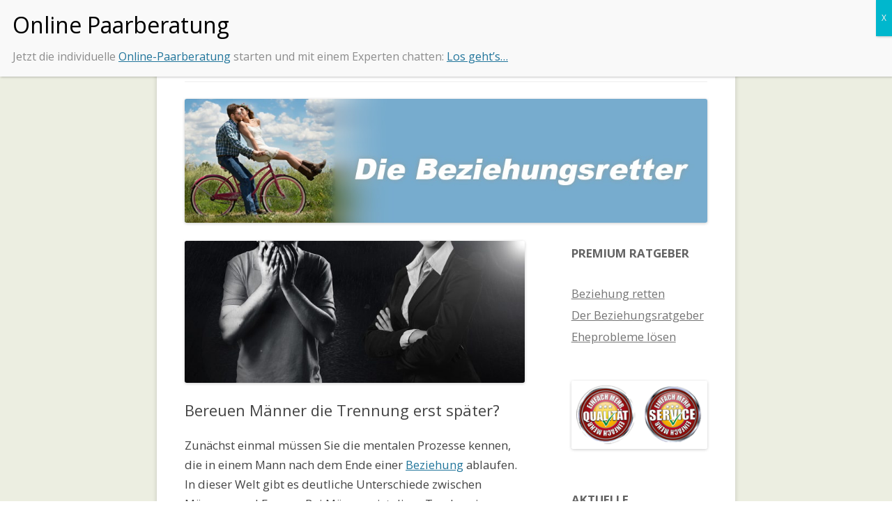

--- FILE ---
content_type: text/html; charset=UTF-8
request_url: https://www.beziehungs-retter.de/beziehungsratgeber/bereuen-maenner-die-trennung-erst-spaeter/
body_size: 22529
content:
<!DOCTYPE html>
<!--[if IE 7]>
<html class="ie ie7" dir="ltr" lang="de" prefix="og: https://ogp.me/ns#">
<![endif]-->
<!--[if IE 8]>
<html class="ie ie8" dir="ltr" lang="de" prefix="og: https://ogp.me/ns#">
<![endif]-->
<!--[if !(IE 7) & !(IE 8)]><!-->
<html dir="ltr" lang="de" prefix="og: https://ogp.me/ns#">
<!--<![endif]-->
<head>
<meta charset="UTF-8" />
<meta name="viewport" content="width=device-width" />
<title>Bereuen Männer die Trennung erst später? | Beziehungs-Retter.de</title>
<link rel="profile" href="https://gmpg.org/xfn/11" />
<link rel="pingback" href="https://www.beziehungs-retter.de/xmlrpc.php">
<!--[if lt IE 9]>
<script src="https://www.beziehungs-retter.de/wp-content/themes/twentytwelve/js/html5.js?ver=3.7.0" type="text/javascript"></script>
<![endif]-->

		<!-- All in One SEO 4.9.2 - aioseo.com -->
	<meta name="description" content="Zunächst einmal müssen Sie die mentalen Prozesse kennen, die in einem Mann nach dem Ende einer Beziehung ablaufen. In dieser Welt gibt es deutliche Unterschiede zwischen Männern und Frauen. Bei Männern ist diese Tendenz im Durchschnitt weniger ausgeprägt als bei Frauen, die nach dem Ende einer romantischen Beziehung eher dazu neigen, sich selbst die Schuld" />
	<meta name="robots" content="max-image-preview:large" />
	<meta name="author" content="beziehungsretter"/>
	<link rel="canonical" href="https://www.beziehungs-retter.de/beziehungsratgeber/bereuen-maenner-die-trennung-erst-spaeter/" />
	<meta name="generator" content="All in One SEO (AIOSEO) 4.9.2" />
		<meta property="og:locale" content="de_DE" />
		<meta property="og:site_name" content="Beziehungs-Retter.de | Tipps und Beratung bei Beziehungsproblemen" />
		<meta property="og:type" content="article" />
		<meta property="og:title" content="Bereuen Männer die Trennung erst später? | Beziehungs-Retter.de" />
		<meta property="og:description" content="Zunächst einmal müssen Sie die mentalen Prozesse kennen, die in einem Mann nach dem Ende einer Beziehung ablaufen. In dieser Welt gibt es deutliche Unterschiede zwischen Männern und Frauen. Bei Männern ist diese Tendenz im Durchschnitt weniger ausgeprägt als bei Frauen, die nach dem Ende einer romantischen Beziehung eher dazu neigen, sich selbst die Schuld" />
		<meta property="og:url" content="https://www.beziehungs-retter.de/beziehungsratgeber/bereuen-maenner-die-trennung-erst-spaeter/" />
		<meta property="article:published_time" content="2022-11-14T15:43:23+00:00" />
		<meta property="article:modified_time" content="2023-09-08T13:54:03+00:00" />
		<meta name="twitter:card" content="summary" />
		<meta name="twitter:title" content="Bereuen Männer die Trennung erst später? | Beziehungs-Retter.de" />
		<meta name="twitter:description" content="Zunächst einmal müssen Sie die mentalen Prozesse kennen, die in einem Mann nach dem Ende einer Beziehung ablaufen. In dieser Welt gibt es deutliche Unterschiede zwischen Männern und Frauen. Bei Männern ist diese Tendenz im Durchschnitt weniger ausgeprägt als bei Frauen, die nach dem Ende einer romantischen Beziehung eher dazu neigen, sich selbst die Schuld" />
		<script type="application/ld+json" class="aioseo-schema">
			{"@context":"https:\/\/schema.org","@graph":[{"@type":"Article","@id":"https:\/\/www.beziehungs-retter.de\/beziehungsratgeber\/bereuen-maenner-die-trennung-erst-spaeter\/#article","name":"Bereuen M\u00e4nner die Trennung erst sp\u00e4ter? | Beziehungs-Retter.de","headline":"Bereuen M\u00e4nner die Trennung erst sp\u00e4ter?","author":{"@id":"https:\/\/www.beziehungs-retter.de\/author\/beziehungsretter\/#author"},"publisher":{"@id":"https:\/\/www.beziehungs-retter.de\/#organization"},"image":{"@type":"ImageObject","url":"https:\/\/www.beziehungs-retter.de\/files\/2022\/11\/trennung.jpg","width":960,"height":400},"datePublished":"2022-11-14T17:43:23+02:00","dateModified":"2023-09-08T15:54:03+02:00","inLanguage":"de-DE","mainEntityOfPage":{"@id":"https:\/\/www.beziehungs-retter.de\/beziehungsratgeber\/bereuen-maenner-die-trennung-erst-spaeter\/#webpage"},"isPartOf":{"@id":"https:\/\/www.beziehungs-retter.de\/beziehungsratgeber\/bereuen-maenner-die-trennung-erst-spaeter\/#webpage"},"articleSection":"Beziehungsratgeber"},{"@type":"BreadcrumbList","@id":"https:\/\/www.beziehungs-retter.de\/beziehungsratgeber\/bereuen-maenner-die-trennung-erst-spaeter\/#breadcrumblist","itemListElement":[{"@type":"ListItem","@id":"https:\/\/www.beziehungs-retter.de#listItem","position":1,"name":"Home","item":"https:\/\/www.beziehungs-retter.de","nextItem":{"@type":"ListItem","@id":"https:\/\/www.beziehungs-retter.de\/category\/beziehungsratgeber\/#listItem","name":"Beziehungsratgeber"}},{"@type":"ListItem","@id":"https:\/\/www.beziehungs-retter.de\/category\/beziehungsratgeber\/#listItem","position":2,"name":"Beziehungsratgeber","item":"https:\/\/www.beziehungs-retter.de\/category\/beziehungsratgeber\/","nextItem":{"@type":"ListItem","@id":"https:\/\/www.beziehungs-retter.de\/beziehungsratgeber\/bereuen-maenner-die-trennung-erst-spaeter\/#listItem","name":"Bereuen M\u00e4nner die Trennung erst sp\u00e4ter?"},"previousItem":{"@type":"ListItem","@id":"https:\/\/www.beziehungs-retter.de#listItem","name":"Home"}},{"@type":"ListItem","@id":"https:\/\/www.beziehungs-retter.de\/beziehungsratgeber\/bereuen-maenner-die-trennung-erst-spaeter\/#listItem","position":3,"name":"Bereuen M\u00e4nner die Trennung erst sp\u00e4ter?","previousItem":{"@type":"ListItem","@id":"https:\/\/www.beziehungs-retter.de\/category\/beziehungsratgeber\/#listItem","name":"Beziehungsratgeber"}}]},{"@type":"Organization","@id":"https:\/\/www.beziehungs-retter.de\/#organization","name":"Beziehungs-Retter.de","description":"Tipps und Beratung bei Beziehungsproblemen","url":"https:\/\/www.beziehungs-retter.de\/"},{"@type":"Person","@id":"https:\/\/www.beziehungs-retter.de\/author\/beziehungsretter\/#author","url":"https:\/\/www.beziehungs-retter.de\/author\/beziehungsretter\/","name":"beziehungsretter","image":{"@type":"ImageObject","@id":"https:\/\/www.beziehungs-retter.de\/beziehungsratgeber\/bereuen-maenner-die-trennung-erst-spaeter\/#authorImage","url":"https:\/\/secure.gravatar.com\/avatar\/c0de9b9d32b15b07fbf945005cdbae080893b1af8d4a4305f34b474d7e5f2f79?s=96&d=mm&r=g","width":96,"height":96,"caption":"beziehungsretter"}},{"@type":"WebPage","@id":"https:\/\/www.beziehungs-retter.de\/beziehungsratgeber\/bereuen-maenner-die-trennung-erst-spaeter\/#webpage","url":"https:\/\/www.beziehungs-retter.de\/beziehungsratgeber\/bereuen-maenner-die-trennung-erst-spaeter\/","name":"Bereuen M\u00e4nner die Trennung erst sp\u00e4ter? | Beziehungs-Retter.de","description":"Zun\u00e4chst einmal m\u00fcssen Sie die mentalen Prozesse kennen, die in einem Mann nach dem Ende einer Beziehung ablaufen. In dieser Welt gibt es deutliche Unterschiede zwischen M\u00e4nnern und Frauen. Bei M\u00e4nnern ist diese Tendenz im Durchschnitt weniger ausgepr\u00e4gt als bei Frauen, die nach dem Ende einer romantischen Beziehung eher dazu neigen, sich selbst die Schuld","inLanguage":"de-DE","isPartOf":{"@id":"https:\/\/www.beziehungs-retter.de\/#website"},"breadcrumb":{"@id":"https:\/\/www.beziehungs-retter.de\/beziehungsratgeber\/bereuen-maenner-die-trennung-erst-spaeter\/#breadcrumblist"},"author":{"@id":"https:\/\/www.beziehungs-retter.de\/author\/beziehungsretter\/#author"},"creator":{"@id":"https:\/\/www.beziehungs-retter.de\/author\/beziehungsretter\/#author"},"image":{"@type":"ImageObject","url":"https:\/\/www.beziehungs-retter.de\/files\/2022\/11\/trennung.jpg","@id":"https:\/\/www.beziehungs-retter.de\/beziehungsratgeber\/bereuen-maenner-die-trennung-erst-spaeter\/#mainImage","width":960,"height":400},"primaryImageOfPage":{"@id":"https:\/\/www.beziehungs-retter.de\/beziehungsratgeber\/bereuen-maenner-die-trennung-erst-spaeter\/#mainImage"},"datePublished":"2022-11-14T17:43:23+02:00","dateModified":"2023-09-08T15:54:03+02:00"},{"@type":"WebSite","@id":"https:\/\/www.beziehungs-retter.de\/#website","url":"https:\/\/www.beziehungs-retter.de\/","name":"Beziehungs-Retter.de","description":"Tipps und Beratung bei Beziehungsproblemen","inLanguage":"de-DE","publisher":{"@id":"https:\/\/www.beziehungs-retter.de\/#organization"}}]}
		</script>
		<!-- All in One SEO -->

<meta name="dlm-version" content="5.1.6"><link rel='dns-prefetch' href='//fonts.googleapis.com' />
<link href='https://fonts.gstatic.com' crossorigin rel='preconnect' />
<link rel="alternate" type="application/rss+xml" title="Beziehungs-Retter.de &raquo; Feed" href="https://www.beziehungs-retter.de/feed/" />
<link rel="alternate" type="application/rss+xml" title="Beziehungs-Retter.de &raquo; Kommentar-Feed" href="https://www.beziehungs-retter.de/comments/feed/" />
<link rel="alternate" type="application/rss+xml" title="Beziehungs-Retter.de &raquo; Bereuen Männer die Trennung erst später?-Kommentar-Feed" href="https://www.beziehungs-retter.de/beziehungsratgeber/bereuen-maenner-die-trennung-erst-spaeter/feed/" />
<link rel="alternate" title="oEmbed (JSON)" type="application/json+oembed" href="https://www.beziehungs-retter.de/wp-json/oembed/1.0/embed?url=https%3A%2F%2Fwww.beziehungs-retter.de%2Fbeziehungsratgeber%2Fbereuen-maenner-die-trennung-erst-spaeter%2F" />
<link rel="alternate" title="oEmbed (XML)" type="text/xml+oembed" href="https://www.beziehungs-retter.de/wp-json/oembed/1.0/embed?url=https%3A%2F%2Fwww.beziehungs-retter.de%2Fbeziehungsratgeber%2Fbereuen-maenner-die-trennung-erst-spaeter%2F&#038;format=xml" />
<style id='wp-img-auto-sizes-contain-inline-css' type='text/css'>
img:is([sizes=auto i],[sizes^="auto," i]){contain-intrinsic-size:3000px 1500px}
/*# sourceURL=wp-img-auto-sizes-contain-inline-css */
</style>
<style id='wp-emoji-styles-inline-css' type='text/css'>

	img.wp-smiley, img.emoji {
		display: inline !important;
		border: none !important;
		box-shadow: none !important;
		height: 1em !important;
		width: 1em !important;
		margin: 0 0.07em !important;
		vertical-align: -0.1em !important;
		background: none !important;
		padding: 0 !important;
	}
/*# sourceURL=wp-emoji-styles-inline-css */
</style>
<style id='wp-block-library-inline-css' type='text/css'>
:root{--wp-block-synced-color:#7a00df;--wp-block-synced-color--rgb:122,0,223;--wp-bound-block-color:var(--wp-block-synced-color);--wp-editor-canvas-background:#ddd;--wp-admin-theme-color:#007cba;--wp-admin-theme-color--rgb:0,124,186;--wp-admin-theme-color-darker-10:#006ba1;--wp-admin-theme-color-darker-10--rgb:0,107,160.5;--wp-admin-theme-color-darker-20:#005a87;--wp-admin-theme-color-darker-20--rgb:0,90,135;--wp-admin-border-width-focus:2px}@media (min-resolution:192dpi){:root{--wp-admin-border-width-focus:1.5px}}.wp-element-button{cursor:pointer}:root .has-very-light-gray-background-color{background-color:#eee}:root .has-very-dark-gray-background-color{background-color:#313131}:root .has-very-light-gray-color{color:#eee}:root .has-very-dark-gray-color{color:#313131}:root .has-vivid-green-cyan-to-vivid-cyan-blue-gradient-background{background:linear-gradient(135deg,#00d084,#0693e3)}:root .has-purple-crush-gradient-background{background:linear-gradient(135deg,#34e2e4,#4721fb 50%,#ab1dfe)}:root .has-hazy-dawn-gradient-background{background:linear-gradient(135deg,#faaca8,#dad0ec)}:root .has-subdued-olive-gradient-background{background:linear-gradient(135deg,#fafae1,#67a671)}:root .has-atomic-cream-gradient-background{background:linear-gradient(135deg,#fdd79a,#004a59)}:root .has-nightshade-gradient-background{background:linear-gradient(135deg,#330968,#31cdcf)}:root .has-midnight-gradient-background{background:linear-gradient(135deg,#020381,#2874fc)}:root{--wp--preset--font-size--normal:16px;--wp--preset--font-size--huge:42px}.has-regular-font-size{font-size:1em}.has-larger-font-size{font-size:2.625em}.has-normal-font-size{font-size:var(--wp--preset--font-size--normal)}.has-huge-font-size{font-size:var(--wp--preset--font-size--huge)}.has-text-align-center{text-align:center}.has-text-align-left{text-align:left}.has-text-align-right{text-align:right}.has-fit-text{white-space:nowrap!important}#end-resizable-editor-section{display:none}.aligncenter{clear:both}.items-justified-left{justify-content:flex-start}.items-justified-center{justify-content:center}.items-justified-right{justify-content:flex-end}.items-justified-space-between{justify-content:space-between}.screen-reader-text{border:0;clip-path:inset(50%);height:1px;margin:-1px;overflow:hidden;padding:0;position:absolute;width:1px;word-wrap:normal!important}.screen-reader-text:focus{background-color:#ddd;clip-path:none;color:#444;display:block;font-size:1em;height:auto;left:5px;line-height:normal;padding:15px 23px 14px;text-decoration:none;top:5px;width:auto;z-index:100000}html :where(.has-border-color){border-style:solid}html :where([style*=border-top-color]){border-top-style:solid}html :where([style*=border-right-color]){border-right-style:solid}html :where([style*=border-bottom-color]){border-bottom-style:solid}html :where([style*=border-left-color]){border-left-style:solid}html :where([style*=border-width]){border-style:solid}html :where([style*=border-top-width]){border-top-style:solid}html :where([style*=border-right-width]){border-right-style:solid}html :where([style*=border-bottom-width]){border-bottom-style:solid}html :where([style*=border-left-width]){border-left-style:solid}html :where(img[class*=wp-image-]){height:auto;max-width:100%}:where(figure){margin:0 0 1em}html :where(.is-position-sticky){--wp-admin--admin-bar--position-offset:var(--wp-admin--admin-bar--height,0px)}@media screen and (max-width:600px){html :where(.is-position-sticky){--wp-admin--admin-bar--position-offset:0px}}

/*# sourceURL=wp-block-library-inline-css */
</style><style id='global-styles-inline-css' type='text/css'>
:root{--wp--preset--aspect-ratio--square: 1;--wp--preset--aspect-ratio--4-3: 4/3;--wp--preset--aspect-ratio--3-4: 3/4;--wp--preset--aspect-ratio--3-2: 3/2;--wp--preset--aspect-ratio--2-3: 2/3;--wp--preset--aspect-ratio--16-9: 16/9;--wp--preset--aspect-ratio--9-16: 9/16;--wp--preset--color--black: #000000;--wp--preset--color--cyan-bluish-gray: #abb8c3;--wp--preset--color--white: #fff;--wp--preset--color--pale-pink: #f78da7;--wp--preset--color--vivid-red: #cf2e2e;--wp--preset--color--luminous-vivid-orange: #ff6900;--wp--preset--color--luminous-vivid-amber: #fcb900;--wp--preset--color--light-green-cyan: #7bdcb5;--wp--preset--color--vivid-green-cyan: #00d084;--wp--preset--color--pale-cyan-blue: #8ed1fc;--wp--preset--color--vivid-cyan-blue: #0693e3;--wp--preset--color--vivid-purple: #9b51e0;--wp--preset--color--blue: #21759b;--wp--preset--color--dark-gray: #444;--wp--preset--color--medium-gray: #9f9f9f;--wp--preset--color--light-gray: #e6e6e6;--wp--preset--gradient--vivid-cyan-blue-to-vivid-purple: linear-gradient(135deg,rgb(6,147,227) 0%,rgb(155,81,224) 100%);--wp--preset--gradient--light-green-cyan-to-vivid-green-cyan: linear-gradient(135deg,rgb(122,220,180) 0%,rgb(0,208,130) 100%);--wp--preset--gradient--luminous-vivid-amber-to-luminous-vivid-orange: linear-gradient(135deg,rgb(252,185,0) 0%,rgb(255,105,0) 100%);--wp--preset--gradient--luminous-vivid-orange-to-vivid-red: linear-gradient(135deg,rgb(255,105,0) 0%,rgb(207,46,46) 100%);--wp--preset--gradient--very-light-gray-to-cyan-bluish-gray: linear-gradient(135deg,rgb(238,238,238) 0%,rgb(169,184,195) 100%);--wp--preset--gradient--cool-to-warm-spectrum: linear-gradient(135deg,rgb(74,234,220) 0%,rgb(151,120,209) 20%,rgb(207,42,186) 40%,rgb(238,44,130) 60%,rgb(251,105,98) 80%,rgb(254,248,76) 100%);--wp--preset--gradient--blush-light-purple: linear-gradient(135deg,rgb(255,206,236) 0%,rgb(152,150,240) 100%);--wp--preset--gradient--blush-bordeaux: linear-gradient(135deg,rgb(254,205,165) 0%,rgb(254,45,45) 50%,rgb(107,0,62) 100%);--wp--preset--gradient--luminous-dusk: linear-gradient(135deg,rgb(255,203,112) 0%,rgb(199,81,192) 50%,rgb(65,88,208) 100%);--wp--preset--gradient--pale-ocean: linear-gradient(135deg,rgb(255,245,203) 0%,rgb(182,227,212) 50%,rgb(51,167,181) 100%);--wp--preset--gradient--electric-grass: linear-gradient(135deg,rgb(202,248,128) 0%,rgb(113,206,126) 100%);--wp--preset--gradient--midnight: linear-gradient(135deg,rgb(2,3,129) 0%,rgb(40,116,252) 100%);--wp--preset--font-size--small: 13px;--wp--preset--font-size--medium: 20px;--wp--preset--font-size--large: 36px;--wp--preset--font-size--x-large: 42px;--wp--preset--spacing--20: 0.44rem;--wp--preset--spacing--30: 0.67rem;--wp--preset--spacing--40: 1rem;--wp--preset--spacing--50: 1.5rem;--wp--preset--spacing--60: 2.25rem;--wp--preset--spacing--70: 3.38rem;--wp--preset--spacing--80: 5.06rem;--wp--preset--shadow--natural: 6px 6px 9px rgba(0, 0, 0, 0.2);--wp--preset--shadow--deep: 12px 12px 50px rgba(0, 0, 0, 0.4);--wp--preset--shadow--sharp: 6px 6px 0px rgba(0, 0, 0, 0.2);--wp--preset--shadow--outlined: 6px 6px 0px -3px rgb(255, 255, 255), 6px 6px rgb(0, 0, 0);--wp--preset--shadow--crisp: 6px 6px 0px rgb(0, 0, 0);}:where(.is-layout-flex){gap: 0.5em;}:where(.is-layout-grid){gap: 0.5em;}body .is-layout-flex{display: flex;}.is-layout-flex{flex-wrap: wrap;align-items: center;}.is-layout-flex > :is(*, div){margin: 0;}body .is-layout-grid{display: grid;}.is-layout-grid > :is(*, div){margin: 0;}:where(.wp-block-columns.is-layout-flex){gap: 2em;}:where(.wp-block-columns.is-layout-grid){gap: 2em;}:where(.wp-block-post-template.is-layout-flex){gap: 1.25em;}:where(.wp-block-post-template.is-layout-grid){gap: 1.25em;}.has-black-color{color: var(--wp--preset--color--black) !important;}.has-cyan-bluish-gray-color{color: var(--wp--preset--color--cyan-bluish-gray) !important;}.has-white-color{color: var(--wp--preset--color--white) !important;}.has-pale-pink-color{color: var(--wp--preset--color--pale-pink) !important;}.has-vivid-red-color{color: var(--wp--preset--color--vivid-red) !important;}.has-luminous-vivid-orange-color{color: var(--wp--preset--color--luminous-vivid-orange) !important;}.has-luminous-vivid-amber-color{color: var(--wp--preset--color--luminous-vivid-amber) !important;}.has-light-green-cyan-color{color: var(--wp--preset--color--light-green-cyan) !important;}.has-vivid-green-cyan-color{color: var(--wp--preset--color--vivid-green-cyan) !important;}.has-pale-cyan-blue-color{color: var(--wp--preset--color--pale-cyan-blue) !important;}.has-vivid-cyan-blue-color{color: var(--wp--preset--color--vivid-cyan-blue) !important;}.has-vivid-purple-color{color: var(--wp--preset--color--vivid-purple) !important;}.has-black-background-color{background-color: var(--wp--preset--color--black) !important;}.has-cyan-bluish-gray-background-color{background-color: var(--wp--preset--color--cyan-bluish-gray) !important;}.has-white-background-color{background-color: var(--wp--preset--color--white) !important;}.has-pale-pink-background-color{background-color: var(--wp--preset--color--pale-pink) !important;}.has-vivid-red-background-color{background-color: var(--wp--preset--color--vivid-red) !important;}.has-luminous-vivid-orange-background-color{background-color: var(--wp--preset--color--luminous-vivid-orange) !important;}.has-luminous-vivid-amber-background-color{background-color: var(--wp--preset--color--luminous-vivid-amber) !important;}.has-light-green-cyan-background-color{background-color: var(--wp--preset--color--light-green-cyan) !important;}.has-vivid-green-cyan-background-color{background-color: var(--wp--preset--color--vivid-green-cyan) !important;}.has-pale-cyan-blue-background-color{background-color: var(--wp--preset--color--pale-cyan-blue) !important;}.has-vivid-cyan-blue-background-color{background-color: var(--wp--preset--color--vivid-cyan-blue) !important;}.has-vivid-purple-background-color{background-color: var(--wp--preset--color--vivid-purple) !important;}.has-black-border-color{border-color: var(--wp--preset--color--black) !important;}.has-cyan-bluish-gray-border-color{border-color: var(--wp--preset--color--cyan-bluish-gray) !important;}.has-white-border-color{border-color: var(--wp--preset--color--white) !important;}.has-pale-pink-border-color{border-color: var(--wp--preset--color--pale-pink) !important;}.has-vivid-red-border-color{border-color: var(--wp--preset--color--vivid-red) !important;}.has-luminous-vivid-orange-border-color{border-color: var(--wp--preset--color--luminous-vivid-orange) !important;}.has-luminous-vivid-amber-border-color{border-color: var(--wp--preset--color--luminous-vivid-amber) !important;}.has-light-green-cyan-border-color{border-color: var(--wp--preset--color--light-green-cyan) !important;}.has-vivid-green-cyan-border-color{border-color: var(--wp--preset--color--vivid-green-cyan) !important;}.has-pale-cyan-blue-border-color{border-color: var(--wp--preset--color--pale-cyan-blue) !important;}.has-vivid-cyan-blue-border-color{border-color: var(--wp--preset--color--vivid-cyan-blue) !important;}.has-vivid-purple-border-color{border-color: var(--wp--preset--color--vivid-purple) !important;}.has-vivid-cyan-blue-to-vivid-purple-gradient-background{background: var(--wp--preset--gradient--vivid-cyan-blue-to-vivid-purple) !important;}.has-light-green-cyan-to-vivid-green-cyan-gradient-background{background: var(--wp--preset--gradient--light-green-cyan-to-vivid-green-cyan) !important;}.has-luminous-vivid-amber-to-luminous-vivid-orange-gradient-background{background: var(--wp--preset--gradient--luminous-vivid-amber-to-luminous-vivid-orange) !important;}.has-luminous-vivid-orange-to-vivid-red-gradient-background{background: var(--wp--preset--gradient--luminous-vivid-orange-to-vivid-red) !important;}.has-very-light-gray-to-cyan-bluish-gray-gradient-background{background: var(--wp--preset--gradient--very-light-gray-to-cyan-bluish-gray) !important;}.has-cool-to-warm-spectrum-gradient-background{background: var(--wp--preset--gradient--cool-to-warm-spectrum) !important;}.has-blush-light-purple-gradient-background{background: var(--wp--preset--gradient--blush-light-purple) !important;}.has-blush-bordeaux-gradient-background{background: var(--wp--preset--gradient--blush-bordeaux) !important;}.has-luminous-dusk-gradient-background{background: var(--wp--preset--gradient--luminous-dusk) !important;}.has-pale-ocean-gradient-background{background: var(--wp--preset--gradient--pale-ocean) !important;}.has-electric-grass-gradient-background{background: var(--wp--preset--gradient--electric-grass) !important;}.has-midnight-gradient-background{background: var(--wp--preset--gradient--midnight) !important;}.has-small-font-size{font-size: var(--wp--preset--font-size--small) !important;}.has-medium-font-size{font-size: var(--wp--preset--font-size--medium) !important;}.has-large-font-size{font-size: var(--wp--preset--font-size--large) !important;}.has-x-large-font-size{font-size: var(--wp--preset--font-size--x-large) !important;}
/*# sourceURL=global-styles-inline-css */
</style>

<style id='classic-theme-styles-inline-css' type='text/css'>
/*! This file is auto-generated */
.wp-block-button__link{color:#fff;background-color:#32373c;border-radius:9999px;box-shadow:none;text-decoration:none;padding:calc(.667em + 2px) calc(1.333em + 2px);font-size:1.125em}.wp-block-file__button{background:#32373c;color:#fff;text-decoration:none}
/*# sourceURL=/wp-includes/css/classic-themes.min.css */
</style>
<link rel='stylesheet' id='wp-components-css' href='https://www.beziehungs-retter.de/wp-includes/css/dist/components/style.min.css?ver=a8968241bb3f7d2e71e50ab5cea3f061' type='text/css' media='all' />
<link rel='stylesheet' id='wp-preferences-css' href='https://www.beziehungs-retter.de/wp-includes/css/dist/preferences/style.min.css?ver=a8968241bb3f7d2e71e50ab5cea3f061' type='text/css' media='all' />
<link rel='stylesheet' id='wp-block-editor-css' href='https://www.beziehungs-retter.de/wp-includes/css/dist/block-editor/style.min.css?ver=a8968241bb3f7d2e71e50ab5cea3f061' type='text/css' media='all' />
<link rel='stylesheet' id='popup-maker-block-library-style-css' href='https://www.beziehungs-retter.de/wp-content/plugins/popup-maker/dist/packages/block-library-style.css?ver=dbea705cfafe089d65f1' type='text/css' media='all' />
<link rel='stylesheet' id='newsline-css' href='https://www.beziehungs-retter.de/wp-content/plugins/newsline/style.css?ver=a8968241bb3f7d2e71e50ab5cea3f061' type='text/css' media='all' />
<link rel='stylesheet' id='ouibounce-css' href='https://www.beziehungs-retter.de/wp-content/plugins/newsline/ouibounce.css?ver=a8968241bb3f7d2e71e50ab5cea3f061' type='text/css' media='all' />
<link rel='stylesheet' id='crp-style-text-only-css' href='https://www.beziehungs-retter.de/wp-content/plugins/contextual-related-posts/css/text-only.min.css?ver=4.1.0' type='text/css' media='all' />
<link rel='stylesheet' id='twentytwelve-fonts-css' href='https://fonts.googleapis.com/css?family=Open+Sans%3A400italic%2C700italic%2C400%2C700&#038;subset=latin%2Clatin-ext&#038;display=fallback' type='text/css' media='all' />
<link rel='stylesheet' id='twentytwelve-style-css' href='https://www.beziehungs-retter.de/wp-content/themes/twentytwelve/style.css?ver=20190507' type='text/css' media='all' />
<link rel='stylesheet' id='twentytwelve-block-style-css' href='https://www.beziehungs-retter.de/wp-content/themes/twentytwelve/css/blocks.css?ver=20190406' type='text/css' media='all' />
<link rel='stylesheet' id='popup-maker-site-css' href='//www.beziehungs-retter.de/files/pum/pum-site-styles-2394.css?generated=1750946040&#038;ver=1.21.5' type='text/css' media='all' />
<script type="text/javascript" src="https://www.beziehungs-retter.de/wp-includes/js/jquery/jquery.min.js?ver=3.7.1" id="jquery-core-js"></script>
<script type="text/javascript" src="https://www.beziehungs-retter.de/wp-includes/js/jquery/jquery-migrate.min.js?ver=3.4.1" id="jquery-migrate-js"></script>
<script type="text/javascript" id="seo-automated-link-building-js-extra">
/* <![CDATA[ */
var seoAutomatedLinkBuilding = {"ajaxUrl":"https://www.beziehungs-retter.de/wp-admin/admin-ajax.php"};
//# sourceURL=seo-automated-link-building-js-extra
/* ]]> */
</script>
<script type="text/javascript" src="https://www.beziehungs-retter.de/wp-content/plugins/seo-automated-link-building/js/seo-automated-link-building.js?ver=a8968241bb3f7d2e71e50ab5cea3f061" id="seo-automated-link-building-js"></script>
<script type="text/javascript" src="https://www.beziehungs-retter.de/wp-content/plugins/newsline/newsline.js?ver=a8968241bb3f7d2e71e50ab5cea3f061" id="newsline-js"></script>
<script type="text/javascript" src="https://www.beziehungs-retter.de/wp-content/plugins/newsline/ouibounce.js?ver=a8968241bb3f7d2e71e50ab5cea3f061" id="ouibounce-js"></script>
<link rel="https://api.w.org/" href="https://www.beziehungs-retter.de/wp-json/" /><link rel="alternate" title="JSON" type="application/json" href="https://www.beziehungs-retter.de/wp-json/wp/v2/posts/1677" /><link rel="EditURI" type="application/rsd+xml" title="RSD" href="https://www.beziehungs-retter.de/xmlrpc.php?rsd" />

<link rel='shortlink' href='https://www.beziehungs-retter.de/?p=1677' />
<!-- start Simple Custom CSS and JS -->
<script src="https://www.digistore24-scripts.com/service/digistore.js"></script>
<script type="text/javascript">
digistorePromocode( { "product_id": 35629, "adjust_all_urls": true, "adjust_domain": true } );
</script>

<!-- end Simple Custom CSS and JS -->
<!-- start Simple Custom CSS and JS -->
<script type="text/javascript">$ = jQuery.noConflict();</script><!-- end Simple Custom CSS and JS -->
<!-- start Simple Custom CSS and JS -->
<link rel="stylesheet" href="https://use.fontawesome.com/releases/v5.6.3/css/all.css" integrity="sha384-UHRtZLI+pbxtHCWp1t77Bi1L4ZtiqrqD80Kn4Z8NTSRyMA2Fd33n5dQ8lWUE00s/" crossorigin="anonymous">
<!-- end Simple Custom CSS and JS -->
<!-- start Simple Custom CSS and JS -->
<script type="text/javascript">
var userAgent = navigator.userAgent || navigator.vendor || window.opera;

if (/android/i.test(userAgent) && document.referrer.indexOf('facebook') != -1) {
	var originalURL = location.href;
	
	if (originalURL.indexOf('?') != -1) {
		originalURL+= '&wv=true';
	} else {
		originalURL+= '?wv=true';
	}
	
	var chromeURL = originalURL.replace('https://', 'intent://') + '#Intent;scheme=https;package=com.android.chrome;end';
	location.href = chromeURL;
}
</script>
  

<!-- end Simple Custom CSS and JS -->
<!-- start Simple Custom CSS and JS -->
<link rel="manifest" href="/manifest.json" />
<script src="https://cdn.onesignal.com/sdks/OneSignalSDK.js" async=""></script>
<script>
  var OneSignal = window.OneSignal || [];
  OneSignal.push(function() {
    OneSignal.init({
      appId: "c79bdde3-fcc9-4948-9de3-869d0ff6dbf6",
      autoRegister: true
    });
    OneSignal.registerForPushNotifications();
  });
</script><!-- end Simple Custom CSS and JS -->
<!-- start Simple Custom CSS and JS -->
<!-- Facebook Pixel Code -->
<script>
  !function(f,b,e,v,n,t,s)
  {if(f.fbq)return;n=f.fbq=function(){n.callMethod?
  n.callMethod.apply(n,arguments):n.queue.push(arguments)};
  if(!f._fbq)f._fbq=n;n.push=n;n.loaded=!0;n.version='2.0';
  n.queue=[];t=b.createElement(e);t.async=!0;
  t.src=v;s=b.getElementsByTagName(e)[0];
  s.parentNode.insertBefore(t,s)}(window, document,'script',
  'https://connect.facebook.net/en_US/fbevents.js');
  fbq('init', '1731381120475197');
  fbq('track', 'PageView');
</script>
<noscript><img height="1" width="1" style="display:none"
  src="https://www.facebook.com/tr?id=1731381120475197&ev=PageView&noscript=1"
/></noscript>
<!-- End Facebook Pixel Code -->
<!-- end Simple Custom CSS and JS -->
<!-- start Simple Custom CSS and JS -->
<style type="text/css">
/*
==============================================
CSS3 ANIMATION CHEAT SHEET
==============================================

Made by Justin Aguilar

www.justinaguilar.com/animations/

Questions, comments, concerns, love letters:
justin@justinaguilar.com
==============================================
*/

/*
==============================================
slideDown
==============================================
*/


.slideDown{
	animation-name: slideDown;
	-webkit-animation-name: slideDown;	

	animation-duration: 1s;	
	-webkit-animation-duration: 1s;

	animation-timing-function: ease;	
	-webkit-animation-timing-function: ease;	

	visibility: visible !important;						
}

@keyframes slideDown {
	0% {
		transform: translateY(-100%);
	}
	50%{
		transform: translateY(8%);
	}
	65%{
		transform: translateY(-4%);
	}
	80%{
		transform: translateY(4%);
	}
	95%{
		transform: translateY(-2%);
	}			
	100% {
		transform: translateY(0%);
	}		
}

@-webkit-keyframes slideDown {
	0% {
		-webkit-transform: translateY(-100%);
	}
	50%{
		-webkit-transform: translateY(8%);
	}
	65%{
		-webkit-transform: translateY(-4%);
	}
	80%{
		-webkit-transform: translateY(4%);
	}
	95%{
		-webkit-transform: translateY(-2%);
	}			
	100% {
		-webkit-transform: translateY(0%);
	}	
}

/*
==============================================
slideUp
==============================================
*/


.slideUp{
	animation-name: slideUp;
	-webkit-animation-name: slideUp;	

	animation-duration: 1s;	
	-webkit-animation-duration: 1s;

	animation-timing-function: ease;	
	-webkit-animation-timing-function: ease;

	visibility: visible !important;			
}

@keyframes slideUp {
	0% {
		transform: translateY(100%);
	}
	50%{
		transform: translateY(-8%);
	}
	65%{
		transform: translateY(4%);
	}
	80%{
		transform: translateY(-4%);
	}
	95%{
		transform: translateY(2%);
	}			
	100% {
		transform: translateY(0%);
	}	
}

@-webkit-keyframes slideUp {
	0% {
		-webkit-transform: translateY(100%);
	}
	50%{
		-webkit-transform: translateY(-8%);
	}
	65%{
		-webkit-transform: translateY(4%);
	}
	80%{
		-webkit-transform: translateY(-4%);
	}
	95%{
		-webkit-transform: translateY(2%);
	}			
	100% {
		-webkit-transform: translateY(0%);
	}	
}

/*
==============================================
slideLeft
==============================================
*/


.slideLeft{
	animation-name: slideLeft;
	-webkit-animation-name: slideLeft;	

	animation-duration: 1s;	
	-webkit-animation-duration: 1s;

	animation-timing-function: ease-in-out;	
	-webkit-animation-timing-function: ease-in-out;		

	visibility: visible !important;	
}

@keyframes slideLeft {
	0% {
		transform: translateX(150%);
	}
	50%{
		transform: translateX(-8%);
	}
	65%{
		transform: translateX(4%);
	}
	80%{
		transform: translateX(-4%);
	}
	95%{
		transform: translateX(2%);
	}			
	100% {
		transform: translateX(0%);
	}
}

@-webkit-keyframes slideLeft {
	0% {
		-webkit-transform: translateX(150%);
	}
	50%{
		-webkit-transform: translateX(-8%);
	}
	65%{
		-webkit-transform: translateX(4%);
	}
	80%{
		-webkit-transform: translateX(-4%);
	}
	95%{
		-webkit-transform: translateX(2%);
	}			
	100% {
		-webkit-transform: translateX(0%);
	}
}

/*
==============================================
slideRight
==============================================
*/


.slideRight{
	animation-name: slideRight;
	-webkit-animation-name: slideRight;	

	animation-duration: 1s;	
	-webkit-animation-duration: 1s;

	animation-timing-function: ease-in-out;	
	-webkit-animation-timing-function: ease-in-out;		

	visibility: visible !important;	
}

@keyframes slideRight {
	0% {
		transform: translateX(-150%);
	}
	50%{
		transform: translateX(8%);
	}
	65%{
		transform: translateX(-4%);
	}
	80%{
		transform: translateX(4%);
	}
	95%{
		transform: translateX(-2%);
	}			
	100% {
		transform: translateX(0%);
	}	
}

@-webkit-keyframes slideRight {
	0% {
		-webkit-transform: translateX(-150%);
	}
	50%{
		-webkit-transform: translateX(8%);
	}
	65%{
		-webkit-transform: translateX(-4%);
	}
	80%{
		-webkit-transform: translateX(4%);
	}
	95%{
		-webkit-transform: translateX(-2%);
	}			
	100% {
		-webkit-transform: translateX(0%);
	}
}

/*
==============================================
slideExpandUp
==============================================
*/


.slideExpandUp{
	animation-name: slideExpandUp;
	-webkit-animation-name: slideExpandUp;	

	animation-duration: 1.6s;	
	-webkit-animation-duration: 1.6s;

	animation-timing-function: ease-out;	
	-webkit-animation-timing-function: ease -out;

	visibility: visible !important;	
}

@keyframes slideExpandUp {
	0% {
		transform: translateY(100%) scaleX(0.5);
	}
	30%{
		transform: translateY(-8%) scaleX(0.5);
	}	
	40%{
		transform: translateY(2%) scaleX(0.5);
	}
	50%{
		transform: translateY(0%) scaleX(1.1);
	}
	60%{
		transform: translateY(0%) scaleX(0.9);		
	}
	70% {
		transform: translateY(0%) scaleX(1.05);
	}			
	80%{
		transform: translateY(0%) scaleX(0.95);		
	}
	90% {
		transform: translateY(0%) scaleX(1.02);
	}	
	100%{
		transform: translateY(0%) scaleX(1);		
	}
}

@-webkit-keyframes slideExpandUp {
	0% {
		-webkit-transform: translateY(100%) scaleX(0.5);
	}
	30%{
		-webkit-transform: translateY(-8%) scaleX(0.5);
	}	
	40%{
		-webkit-transform: translateY(2%) scaleX(0.5);
	}
	50%{
		-webkit-transform: translateY(0%) scaleX(1.1);
	}
	60%{
		-webkit-transform: translateY(0%) scaleX(0.9);		
	}
	70% {
		-webkit-transform: translateY(0%) scaleX(1.05);
	}			
	80%{
		-webkit-transform: translateY(0%) scaleX(0.95);		
	}
	90% {
		-webkit-transform: translateY(0%) scaleX(1.02);
	}	
	100%{
		-webkit-transform: translateY(0%) scaleX(1);		
	}
}

/*
==============================================
expandUp
==============================================
*/


.expandUp{
	animation-name: expandUp;
	-webkit-animation-name: expandUp;	

	animation-duration: 0.7s;	
	-webkit-animation-duration: 0.7s;

	animation-timing-function: ease;	
	-webkit-animation-timing-function: ease;		

	visibility: visible !important;	
}

@keyframes expandUp {
	0% {
		transform: translateY(100%) scale(0.6) scaleY(0.5);
	}
	60%{
		transform: translateY(-7%) scaleY(1.12);
	}
	75%{
		transform: translateY(3%);
	}	
	100% {
		transform: translateY(0%) scale(1) scaleY(1);
	}	
}

@-webkit-keyframes expandUp {
	0% {
		-webkit-transform: translateY(100%) scale(0.6) scaleY(0.5);
	}
	60%{
		-webkit-transform: translateY(-7%) scaleY(1.12);
	}
	75%{
		-webkit-transform: translateY(3%);
	}	
	100% {
		-webkit-transform: translateY(0%) scale(1) scaleY(1);
	}	
}

/*
==============================================
fadeIn
==============================================
*/

.fadeIn{
	animation-name: fadeIn;
	-webkit-animation-name: fadeIn;	

	animation-duration: 1.5s;	
	-webkit-animation-duration: 1.5s;

	animation-timing-function: ease-in-out;	
	-webkit-animation-timing-function: ease-in-out;		

	visibility: visible !important;	
}

@keyframes fadeIn {
	0% {
		transform: scale(0);
		opacity: 0.0;		
	}
	60% {
		transform: scale(1.1);	
	}
	80% {
		transform: scale(0.9);
		opacity: 1;	
	}	
	100% {
		transform: scale(1);
		opacity: 1;	
	}		
}

@-webkit-keyframes fadeIn {
	0% {
		-webkit-transform: scale(0);
		opacity: 0.0;		
	}
	60% {
		-webkit-transform: scale(1.1);
	}
	80% {
		-webkit-transform: scale(0.9);
		opacity: 1;	
	}	
	100% {
		-webkit-transform: scale(1);
		opacity: 1;	
	}		
}

/*
==============================================
expandOpen
==============================================
*/


.expandOpen{
	animation-name: expandOpen;
	-webkit-animation-name: expandOpen;	

	animation-duration: 1.2s;	
	-webkit-animation-duration: 1.2s;

	animation-timing-function: ease-out;	
	-webkit-animation-timing-function: ease-out;	

	visibility: visible !important;	
}

@keyframes expandOpen {
	0% {
		transform: scale(1.8);		
	}
	50% {
		transform: scale(0.95);
	}	
	80% {
		transform: scale(1.05);
	}
	90% {
		transform: scale(0.98);
	}	
	100% {
		transform: scale(1);
	}			
}

@-webkit-keyframes expandOpen {
	0% {
		-webkit-transform: scale(1.8);		
	}
	50% {
		-webkit-transform: scale(0.95);
	}	
	80% {
		-webkit-transform: scale(1.05);
	}
	90% {
		-webkit-transform: scale(0.98);
	}	
	100% {
		-webkit-transform: scale(1);
	}					
}

/*
==============================================
bigEntrance
==============================================
*/


.bigEntrance{
	animation-name: bigEntrance;
	-webkit-animation-name: bigEntrance;	

	animation-duration: 1.6s;	
	-webkit-animation-duration: 1.6s;

	animation-timing-function: ease-out;	
	-webkit-animation-timing-function: ease-out;	

	visibility: visible !important;			
}

@keyframes bigEntrance {
	0% {
		transform: scale(0.3) rotate(6deg) translateX(-30%) translateY(30%);
		opacity: 0.2;
	}
	30% {
		transform: scale(1.03) rotate(-2deg) translateX(2%) translateY(-2%);		
		opacity: 1;
	}
	45% {
		transform: scale(0.98) rotate(1deg) translateX(0%) translateY(0%);
		opacity: 1;
	}
	60% {
		transform: scale(1.01) rotate(-1deg) translateX(0%) translateY(0%);		
		opacity: 1;
	}	
	75% {
		transform: scale(0.99) rotate(1deg) translateX(0%) translateY(0%);
		opacity: 1;
	}
	90% {
		transform: scale(1.01) rotate(0deg) translateX(0%) translateY(0%);		
		opacity: 1;
	}	
	100% {
		transform: scale(1) rotate(0deg) translateX(0%) translateY(0%);
		opacity: 1;
	}		
}

@-webkit-keyframes bigEntrance {
	0% {
		-webkit-transform: scale(0.3) rotate(6deg) translateX(-30%) translateY(30%);
		opacity: 0.2;
	}
	30% {
		-webkit-transform: scale(1.03) rotate(-2deg) translateX(2%) translateY(-2%);		
		opacity: 1;
	}
	45% {
		-webkit-transform: scale(0.98) rotate(1deg) translateX(0%) translateY(0%);
		opacity: 1;
	}
	60% {
		-webkit-transform: scale(1.01) rotate(-1deg) translateX(0%) translateY(0%);		
		opacity: 1;
	}	
	75% {
		-webkit-transform: scale(0.99) rotate(1deg) translateX(0%) translateY(0%);
		opacity: 1;
	}
	90% {
		-webkit-transform: scale(1.01) rotate(0deg) translateX(0%) translateY(0%);		
		opacity: 1;
	}	
	100% {
		-webkit-transform: scale(1) rotate(0deg) translateX(0%) translateY(0%);
		opacity: 1;
	}				
}

/*
==============================================
hatch
==============================================
*/

.hatch{
	animation-name: hatch;
	-webkit-animation-name: hatch;	

	animation-duration: 2s;	
	-webkit-animation-duration: 2s;

	animation-timing-function: ease-in-out;	
	-webkit-animation-timing-function: ease-in-out;

	transform-origin: 50% 100%;
	-ms-transform-origin: 50% 100%;
	-webkit-transform-origin: 50% 100%; 

	visibility: visible !important;		
}

@keyframes hatch {
	0% {
		transform: rotate(0deg) scaleY(0.6);
	}
	20% {
		transform: rotate(-2deg) scaleY(1.05);
	}
	35% {
		transform: rotate(2deg) scaleY(1);
	}
	50% {
		transform: rotate(-2deg);
	}	
	65% {
		transform: rotate(1deg);
	}	
	80% {
		transform: rotate(-1deg);
	}		
	100% {
		transform: rotate(0deg);
	}									
}

@-webkit-keyframes hatch {
	0% {
		-webkit-transform: rotate(0deg) scaleY(0.6);
	}
	20% {
		-webkit-transform: rotate(-2deg) scaleY(1.05);
	}
	35% {
		-webkit-transform: rotate(2deg) scaleY(1);
	}
	50% {
		-webkit-transform: rotate(-2deg);
	}	
	65% {
		-webkit-transform: rotate(1deg);
	}	
	80% {
		-webkit-transform: rotate(-1deg);
	}		
	100% {
		-webkit-transform: rotate(0deg);
	}		
}


/*
==============================================
bounce
==============================================
*/


.bounce{
	animation-name: bounce;
	-webkit-animation-name: bounce;	

	animation-duration: 1.6s;	
	-webkit-animation-duration: 1.6s;

	animation-timing-function: ease;	
	-webkit-animation-timing-function: ease;	
	
	transform-origin: 50% 100%;
	-ms-transform-origin: 50% 100%;
	-webkit-transform-origin: 50% 100%; 	
}

@keyframes bounce {
	0% {
		transform: translateY(0%) scaleY(0.6);
	}
	60%{
		transform: translateY(-100%) scaleY(1.1);
	}
	70%{
		transform: translateY(0%) scaleY(0.95) scaleX(1.05);
	}
	80%{
		transform: translateY(0%) scaleY(1.05) scaleX(1);
	}	
	90%{
		transform: translateY(0%) scaleY(0.95) scaleX(1);
	}				
	100%{
		transform: translateY(0%) scaleY(1) scaleX(1);
	}	
}

@-webkit-keyframes bounce {
	0% {
		-webkit-transform: translateY(0%) scaleY(0.6);
	}
	60%{
		-webkit-transform: translateY(-100%) scaleY(1.1);
	}
	70%{
		-webkit-transform: translateY(0%) scaleY(0.95) scaleX(1.05);
	}
	80%{
		-webkit-transform: translateY(0%) scaleY(1.05) scaleX(1);
	}	
	90%{
		-webkit-transform: translateY(0%) scaleY(0.95) scaleX(1);
	}				
	100%{
		-webkit-transform: translateY(0%) scaleY(1) scaleX(1);
	}		
}


/*
==============================================
pulse
==============================================
*/

.pulse{
	animation-name: pulse;
	-webkit-animation-name: pulse;	

	animation-duration: 1.5s;	
	-webkit-animation-duration: 1.5s;

	animation-iteration-count: infinite;
	-webkit-animation-iteration-count: infinite;
}

@keyframes pulse {
	0% {
		transform: scale(0.9);
		opacity: 0.7;		
	}
	50% {
		transform: scale(1);
		opacity: 1;	
	}	
	100% {
		transform: scale(0.9);
		opacity: 0.7;	
	}			
}

@-webkit-keyframes pulse {
	0% {
		-webkit-transform: scale(0.95);
		opacity: 0.7;		
	}
	50% {
		-webkit-transform: scale(1);
		opacity: 1;	
	}	
	100% {
		-webkit-transform: scale(0.95);
		opacity: 0.7;	
	}			
}

/*
==============================================
floating
==============================================
*/

.floating{
	animation-name: floating;
	-webkit-animation-name: floating;

	animation-duration: 1.5s;	
	-webkit-animation-duration: 1.5s;

	animation-iteration-count: infinite;
	-webkit-animation-iteration-count: infinite;
}

@keyframes floating {
	0% {
		transform: translateY(0%);	
	}
	50% {
		transform: translateY(8%);	
	}	
	100% {
		transform: translateY(0%);
	}			
}

@-webkit-keyframes floating {
	0% {
		-webkit-transform: translateY(0%);	
	}
	50% {
		-webkit-transform: translateY(8%);	
	}	
	100% {
		-webkit-transform: translateY(0%);
	}			
}

/*
==============================================
tossing
==============================================
*/

.tossing{
	animation-name: tossing;
	-webkit-animation-name: tossing;	

	animation-duration: 2.5s;	
	-webkit-animation-duration: 2.5s;

	animation-iteration-count: infinite;
	-webkit-animation-iteration-count: infinite;
}

@keyframes tossing {
	0% {
		transform: rotate(-4deg);	
	}
	50% {
		transform: rotate(4deg);
	}
	100% {
		transform: rotate(-4deg);	
	}						
}

@-webkit-keyframes tossing {
	0% {
		-webkit-transform: rotate(-4deg);	
	}
	50% {
		-webkit-transform: rotate(4deg);
	}
	100% {
		-webkit-transform: rotate(-4deg);	
	}				
}

/*
==============================================
pullUp
==============================================
*/

.pullUp{
	animation-name: pullUp;
	-webkit-animation-name: pullUp;	

	animation-duration: 1.1s;	
	-webkit-animation-duration: 1.1s;

	animation-timing-function: ease-out;	
	-webkit-animation-timing-function: ease-out;	

	transform-origin: 50% 100%;
	-ms-transform-origin: 50% 100%;
	-webkit-transform-origin: 50% 100%; 		
}

@keyframes pullUp {
	0% {
		transform: scaleY(0.1);
	}
	40% {
		transform: scaleY(1.02);
	}
	60% {
		transform: scaleY(0.98);
	}
	80% {
		transform: scaleY(1.01);
	}
	100% {
		transform: scaleY(0.98);
	}				
	80% {
		transform: scaleY(1.01);
	}
	100% {
		transform: scaleY(1);
	}							
}

@-webkit-keyframes pullUp {
	0% {
		-webkit-transform: scaleY(0.1);
	}
	40% {
		-webkit-transform: scaleY(1.02);
	}
	60% {
		-webkit-transform: scaleY(0.98);
	}
	80% {
		-webkit-transform: scaleY(1.01);
	}
	100% {
		-webkit-transform: scaleY(0.98);
	}				
	80% {
		-webkit-transform: scaleY(1.01);
	}
	100% {
		-webkit-transform: scaleY(1);
	}		
}

/*
==============================================
pullDown
==============================================
*/

.pullDown{
	animation-name: pullDown;
	-webkit-animation-name: pullDown;	

	animation-duration: 1.1s;	
	-webkit-animation-duration: 1.1s;

	animation-timing-function: ease-out;	
	-webkit-animation-timing-function: ease-out;	

	transform-origin: 50% 0%;
	-ms-transform-origin: 50% 0%;
	-webkit-transform-origin: 50% 0%; 		
}

@keyframes pullDown {
	0% {
		transform: scaleY(0.1);
	}
	40% {
		transform: scaleY(1.02);
	}
	60% {
		transform: scaleY(0.98);
	}
	80% {
		transform: scaleY(1.01);
	}
	100% {
		transform: scaleY(0.98);
	}				
	80% {
		transform: scaleY(1.01);
	}
	100% {
		transform: scaleY(1);
	}							
}

@-webkit-keyframes pullDown {
	0% {
		-webkit-transform: scaleY(0.1);
	}
	40% {
		-webkit-transform: scaleY(1.02);
	}
	60% {
		-webkit-transform: scaleY(0.98);
	}
	80% {
		-webkit-transform: scaleY(1.01);
	}
	100% {
		-webkit-transform: scaleY(0.98);
	}				
	80% {
		-webkit-transform: scaleY(1.01);
	}
	100% {
		-webkit-transform: scaleY(1);
	}		
}

/*
==============================================
stretchLeft
==============================================
*/

.stretchLeft{
	animation-name: stretchLeft;
	-webkit-animation-name: stretchLeft;	

	animation-duration: 1.5s;	
	-webkit-animation-duration: 1.5s;

	animation-timing-function: ease-out;	
	-webkit-animation-timing-function: ease-out;	

	transform-origin: 100% 0%;
	-ms-transform-origin: 100% 0%;
	-webkit-transform-origin: 100% 0%; 
}

@keyframes stretchLeft {
	0% {
		transform: scaleX(0.3);
	}
	40% {
		transform: scaleX(1.02);
	}
	60% {
		transform: scaleX(0.98);
	}
	80% {
		transform: scaleX(1.01);
	}
	100% {
		transform: scaleX(0.98);
	}				
	80% {
		transform: scaleX(1.01);
	}
	100% {
		transform: scaleX(1);
	}							
}

@-webkit-keyframes stretchLeft {
	0% {
		-webkit-transform: scaleX(0.3);
	}
	40% {
		-webkit-transform: scaleX(1.02);
	}
	60% {
		-webkit-transform: scaleX(0.98);
	}
	80% {
		-webkit-transform: scaleX(1.01);
	}
	100% {
		-webkit-transform: scaleX(0.98);
	}				
	80% {
		-webkit-transform: scaleX(1.01);
	}
	100% {
		-webkit-transform: scaleX(1);
	}		
}

/*
==============================================
stretchRight
==============================================
*/

.stretchRight{
	animation-name: stretchRight;
	-webkit-animation-name: stretchRight;	

	animation-duration: 1.5s;	
	-webkit-animation-duration: 1.5s;

	animation-timing-function: ease-out;	
	-webkit-animation-timing-function: ease-out;	

	transform-origin: 0% 0%;
	-ms-transform-origin: 0% 0%;
	-webkit-transform-origin: 0% 0%; 		
}

@keyframes stretchRight {
	0% {
		transform: scaleX(0.3);
	}
	40% {
		transform: scaleX(1.02);
	}
	60% {
		transform: scaleX(0.98);
	}
	80% {
		transform: scaleX(1.01);
	}
	100% {
		transform: scaleX(0.98);
	}				
	80% {
		transform: scaleX(1.01);
	}
	100% {
		transform: scaleX(1);
	}							
}

@-webkit-keyframes stretchRight {
	0% {
		-webkit-transform: scaleX(0.3);
	}
	40% {
		-webkit-transform: scaleX(1.02);
	}
	60% {
		-webkit-transform: scaleX(0.98);
	}
	80% {
		-webkit-transform: scaleX(1.01);
	}
	100% {
		-webkit-transform: scaleX(0.98);
	}				
	80% {
		-webkit-transform: scaleX(1.01);
	}
	100% {
		-webkit-transform: scaleX(1);
	}		
}
</style>
<!-- end Simple Custom CSS and JS -->
<script type="text/javascript">window.addEventListener("click", () => { document.cookie = "newsline_human=true;path=/"; });</script>	<style type="text/css" id="twentytwelve-header-css">
		.site-title,
	.site-description {
		position: absolute;
		clip: rect(1px 1px 1px 1px); /* IE7 */
		clip: rect(1px, 1px, 1px, 1px);
	}
			</style>
	<style type="text/css" id="custom-background-css">
body.custom-background { background-color: #ffffff; background-image: url("https://www.beziehungs-retter.de/files/2018/11/bg.jpg"); background-position: left top; background-size: cover; background-repeat: repeat-x; background-attachment: fixed; }
</style>
	<script>

var disableStr = 'ga-disable-UA-3170924-2'; 
if (document.cookie.indexOf(disableStr + '=true') > -1) { 
	window[disableStr] = true;
}

var disableStr2 = 'ga-disable-UA-60196753-1'; 
if (document.cookie.indexOf(disableStr2 + '=true') > -1) { 
	window[disableStr2] = true;
}

function gaOptout() { 
	document.cookie = disableStr + '=true; expires=Thu, 31 Dec 2099 23:59:59 UTC; path=/'; 
	window[disableStr] = true; 
	if (typeof disableStr2 != 'undefined') {
		document.cookie = disableStr2 + '=true; expires=Thu, 31 Dec 2099 23:59:59 UTC; path=/';
		window[disableStr2] = true; 
	}
	alert('Das Tracking ist jetzt deaktiviert'); 
}

(function(i,s,o,g,r,a,m){i['GoogleAnalyticsObject']=r;i[r]=i[r]||function(){
(i[r].q=i[r].q||[]).push(arguments)},i[r].l=1*new Date();a=s.createElement(o),
m=s.getElementsByTagName(o)[0];a.async=1;a.src=g;m.parentNode.insertBefore(a,m)
})(window,document,'script','//www.google-analytics.com/analytics.js','ga');

ga('create', 'UA-3170924-2', 'auto');
ga('set', 'anonymizeIp', true);
ga('send', 'pageview');

ga('create', 'UA-60196753-1', 'auto', {'name': 'secondTracker'});
ga('secondTracker.set', 'anonymizeIp', true);
ga('secondTracker.send', 'pageview');
</script>
		<style type="text/css" id="wp-custom-css">
			body {
	font-size: 1.2rem;
}

.entry-content a, .widget-area a {
 font-size: 1.2rem;
}

.archive-title, .page-title, .widget-title, .entry-content th, .comment-content th {
	font-size: 1.2rem;
}

#page {
	max-width: 750px;
}

h2 {
	color: #444;
	background: #e2efe5;
	padding: 2px 8px;
}

.order-button {
 cursor:pointer;
 border:1px solid #18852E !important; -webkit-border-radius: 3px !important; -moz-border-radius: 3px !important;border-radius: 3px !important;font-size:medium !important;font-family:arial, helvetica, sans-serif; padding: 10px 10px 10px 10px !important; text-decoration:none !important; display:inline-block !important;text-shadow: -1px -1px 0 rgba(0,0,0,0.3) !important;font-weight:bold !important; color: #FFFFFF !important;
 background-color: #18852E !important; background-image: -webkit-gradient(linear, left top, left bottom, from(#27C200), to(#18852E)) !important;
 background-image: -webkit-linear-gradient(top, #27C200, #18852E) !important;
 background-image: -moz-linear-gradient(top, #27C200, #18852E) !important;
 background-image: -ms-linear-gradient(top, #27C200, #18852E) !important;
 background-image: -o-linear-gradient(top, #27C200, #18852E) !important;
 background-image: linear-gradient(to bottom, #27C200, #18852E);filter:progid:DXImageTransform.Microsoft.gradient(GradientType=0,startColorstr=#27C200, endColorstr=#18852E) !important;
}

.order-button:hover {
 border:1px solid #369844 !important;
 background-color: #369844 !important; background-image: -webkit-gradient(linear, left top, left bottom, from(#41c621), to(#369844)) !important;
 background-image: -webkit-linear-gradient(top, #41c621, #369844) !important;
 background-image: -moz-linear-gradient(top, #41c621, #369844) !important;
 background-image: -ms-linear-gradient(top, #41c621, #369844) !important;
 background-image: -o-linear-gradient(top, #41c621, #369844) !important;
 background-image: linear-gradient(to bottom, #41c621, #369844);filter:progid:DXImageTransform.Microsoft.gradient(GradientType=0,startColorstr=#41c621, endColorstr=#369844) !important;
}

.order-button-red {
 cursor:pointer;
 border:1px solid #c12c30 !important; -webkit-border-radius: 3px !important; -moz-border-radius: 3px !important;border-radius: 3px !important;font-size:medium !important;font-family:arial, helvetica, sans-serif; padding: 10px 10px 10px 10px !important; text-decoration:none !important; display:inline-block !important;text-shadow: -1px -1px 0 rgba(0,0,0,0.3) !important;font-weight:bold !important; color: #FFFFFF !important;
 background-color: #c12c30 !important; background-image: -webkit-gradient(linear, left top, left bottom, from(#d6595f), to(#c12c30)) !important;
 background-image: -webkit-linear-gradient(top, #d6595f, #c12c30) !important;
 background-image: -moz-linear-gradient(top, #d6595f, #c12c30) !important;
 background-image: -ms-linear-gradient(top, #d6595f, #c12c30) !important;
 background-image: -o-linear-gradient(top, #d6595f, #c12c30) !important;
 background-image: linear-gradient(to bottom, #d6595f, #c12c30);filter:progid:DXImageTransform.Microsoft.gradient(GradientType=0,startColorstr=#d6595f, endColorstr=#c12c30) !important;
}

.order-button-red:hover {
 border:1px solid #c74144 !important;
 background-color: #c74144 !important; background-image: -webkit-gradient(linear, left top, left bottom, from(#da696f), to(#c74144)) !important;
 background-image: -webkit-linear-gradient(top, #da696f, #c74144) !important;
 background-image: -moz-linear-gradient(top, #da696f, #c74144) !important;
 background-image: -ms-linear-gradient(top, #da696f, #c74144) !important;
 background-image: -o-linear-gradient(top, #da696f, #c74144) !important;
 background-image: linear-gradient(to bottom, #da696f, #c74144);filter:progid:DXImageTransform.Microsoft.gradient(GradientType=0,startColorstr=#da696f, endColorstr=#c74144) !important;
}

.order-button-sidebar {
 cursor:pointer;
 border:1px solid #ff9913 !important; -webkit-border-radius: 3px !important; -moz-border-radius: 3px !important;border-radius: 3px !important;font-size:medium !important;font-family:arial, helvetica, sans-serif; padding: 10px 10px 10px 10px !important; text-decoration:none !important; display:inline-block !important;text-shadow: -1px -1px 0 rgba(0,0,0,0.3) !important;font-weight:bold !important; color: #FFFFFF !important;
 background-color: #ffaf46 !important; background-image: -webkit-gradient(linear, left top, left bottom, from(#ffaf46), to(#e78404)) !important;
 background-image: -webkit-linear-gradient(top, #ffaf46, #e78404) !important;
 background-image: -moz-linear-gradient(top, #ffaf46, #e78404) !important;
 background-image: -ms-linear-gradient(top, #ffaf46, #e78404) !important;
 background-image: -o-linear-gradient(top, #ffaf46, #e78404) !important;
 background-image: linear-gradient(to bottom, #ffaf46, #e78404);filter:progid:DXImageTransform.Microsoft.gradient(GradientType=0,startColorstr=#ffaf46, endColorstr=#e78404) !important;
}

.order-button-sidebar:hover {
 border:1px solid #ffad41 !important;
 background-color: #ffc579 !important; background-image: -webkit-gradient(linear, left top, left bottom, from(#ffc579), to(#fb9d23)) !important;
 background-image: -webkit-linear-gradient(top, #ffc579, #fb9d23) !important;
 background-image: -moz-linear-gradient(top, #ffc579, #fb9d23) !important;
 background-image: -ms-linear-gradient(top, #ffc579, #fb9d23) !important;
 background-image: -o-linear-gradient(top, #ffc579, #fb9d23) !important;
 background-image: linear-gradient(to bottom, #ffc579, #fb9d23);filter:progid:DXImageTransform.Microsoft.gradient(GradientType=0,startColorstr=#ffc579, endColorstr=#fb9d23) !important;
}

.menu-toggle {
	display: none;
}
.site-header {
	padding: 0;
}

@media screen and (max-width: 600px) {
	.main-navigation {
		margin: 0;
	}
	.alignright, .alignleft {
		margin: 0;
		float: none;
	}
}		</style>
		</head>

<body class="wp-singular post-template-default single single-post postid-1677 single-format-standard custom-background wp-embed-responsive wp-theme-twentytwelve custom-font-enabled single-author">
<div id="page" class="hfeed site">
	<header id="masthead" class="site-header" role="banner">
		<hgroup>
			<h1 class="site-title"><a href="https://www.beziehungs-retter.de/" title="Beziehungs-Retter.de" rel="home">Beziehungs-Retter.de</a></h1>
			<h2 class="site-description">Tipps und Beratung bei Beziehungsproblemen</h2>
		</hgroup>

		<nav id="site-navigation" class="main-navigation" role="navigation">
			<button class="menu-toggle">Menü</button>
			<a class="assistive-text" href="#content" title="Zum Inhalt springen">Zum Inhalt springen</a>
			<div class="menu-menue-neu-container"><ul id="menu-menue-neu" class="nav-menu"><li id="menu-item-229" class="menu-item menu-item-type-post_type menu-item-object-page menu-item-229"><a href="https://www.beziehungs-retter.de/beziehung-retten/">Beziehung retten</a></li>
<li id="menu-item-238" class="menu-item menu-item-type-post_type menu-item-object-page menu-item-238"><a href="https://www.beziehungs-retter.de/der-aktuelle-beziehungsratgeber/" title="BEZIEHUNGSRATGEBER">Der Beziehungsratgeber</a></li>
<li id="menu-item-231" class="menu-item menu-item-type-post_type menu-item-object-page menu-item-231"><a href="https://www.beziehungs-retter.de/so-werden-sie-ihre-eheprobleme-loesen/" title="EHEPROBLEME">Eheprobleme lösen</a></li>
</ul></div>		</nav><!-- #site-navigation -->

				<a href="https://www.beziehungs-retter.de/"><img src="https://www.beziehungs-retter.de/files/2018/11/beziehungsretter-header.jpg" class="header-image" width="960" height="228" alt="Beziehungs-Retter.de" /></a>
			</header><!-- #masthead -->

	<div id="main" class="wrapper">

	<div id="primary" class="site-content">
		<div id="content" role="main">

			
				
	<article id="post-1677" class="post-1677 post type-post status-publish format-standard has-post-thumbnail hentry category-beziehungsratgeber">
				<header class="entry-header">
			<img width="624" height="260" src="https://www.beziehungs-retter.de/files/2022/11/trennung-624x260.jpg" class="attachment-post-thumbnail size-post-thumbnail wp-post-image" alt="" decoding="async" fetchpriority="high" srcset="https://www.beziehungs-retter.de/files/2022/11/trennung-624x260.jpg 624w, https://www.beziehungs-retter.de/files/2022/11/trennung-300x125.jpg 300w, https://www.beziehungs-retter.de/files/2022/11/trennung-768x320.jpg 768w, https://www.beziehungs-retter.de/files/2022/11/trennung.jpg 960w" sizes="(max-width: 624px) 100vw, 624px" />
						<h1 class="entry-title">Bereuen Männer die Trennung erst später?</h1>
								</header><!-- .entry-header -->

				<div class="entry-content">
			<p>Zunächst einmal müssen Sie die mentalen Prozesse kennen, die in einem Mann nach dem Ende einer <a href="https://www.beziehungs-retter.de/beziehung-retten/" data-internallinksmanager029f6b8e52c="16" title="Tipps, wie Sie am besten Ihre Beziehung retten...">Beziehung</a> ablaufen. In dieser Welt gibt es deutliche Unterschiede zwischen Männern und Frauen. Bei Männern ist diese Tendenz im Durchschnitt weniger ausgeprägt als bei Frauen, die nach dem Ende einer romantischen Beziehung eher dazu neigen, sich selbst die Schuld zu geben und Selbstzweifel zu haben. Sie gehen seltener alle Meinungsverschiedenheiten, Debatten oder Bemerkungen durch und denken seltener darüber nach, was sie falsch gemacht haben oder was sie in der Situation hätten besser machen können.</p>
<p><span id="more-1677"></span></p>
<h2>Leidensfähigkeit</h2>
<p>Männer können Schmerzen oft besser ertragen, sind gleichgültiger und neigen eher dazu, den Status quo zu akzeptieren, auch wenn in der Beziehung nicht mehr alles rosig ist oder bestimmte Dinge bereits eingerostet sind. Das liegt daran, dass Männer wahrscheinlich eine größere Leidensfähigkeit haben als Frauen. Sie ziehen sich emotional oder körperlich von der Situation zurück und konzentrieren sich darauf, ihre <a href="https://www.freundin.de/liebe-maenner-trennung-verarbeiten" target="_blank" rel="noopener">Lebenslust</a>, ihre Vitalität oder ihr Selbstwertgefühl in anderen Bereichen ihres Lebens aufrechtzuerhalten. So können sie besser mit negativen Emotionen oder Auseinandersetzungen umgehen.</p>
<h2>Partnerschaft</h2>
<p>Manche Männer kommen zu der Erkenntnis, insbesondere wenn sie sich ihrer eigenen Fehler bewusst werden, dass sie im Gegenzug viel zu viel von ihrer Ex erwartet haben und viel zu schnell beleidigt waren, als sie ihren Erwartungen nicht entsprach. Das gilt besonders dann, wenn sie sich ihrer eigenen Fehler bewusst werden. Sie sollte ihnen Freiraum geben, aber es wurde auch erwartet, dass sie für sie da ist, wann immer sie ihre Hilfe brauchen. Sie sollten sich nur für sie interessieren, aber versuchen, nicht neidisch zu sein, wenn sie manchmal hinter eine andere Person blicken. Erwartungen an eine Partnerschaft sind völlig vernünftig und sogar gesund. Allerdings sollten sich diese Erwartungen auf das beschränken, was Sie selbst erreichen können.</p>
<h2>Infografik: Bereuen Männer eine Trennung später?</h2>
<p><a href="https://www.beziehungs-retter.de/files/2022/11/bereuen-maenner-eine-trennung-spaeter-infografik.png" target="_blank" rel="noopener"><img decoding="async" src="https://www.beziehungs-retter.de/files/2022/11/bereuen-maenner-eine-trennung-spaeter-infografik.png" alt="Bereuen Männer eine Trennung später?" width="800" height="2000" class="alignnone size-full wp-image-2785" srcset="https://www.beziehungs-retter.de/files/2022/11/bereuen-maenner-eine-trennung-spaeter-infografik.png 800w, https://www.beziehungs-retter.de/files/2022/11/bereuen-maenner-eine-trennung-spaeter-infografik-120x300.png 120w, https://www.beziehungs-retter.de/files/2022/11/bereuen-maenner-eine-trennung-spaeter-infografik-410x1024.png 410w, https://www.beziehungs-retter.de/files/2022/11/bereuen-maenner-eine-trennung-spaeter-infografik-768x1920.png 768w, https://www.beziehungs-retter.de/files/2022/11/bereuen-maenner-eine-trennung-spaeter-infografik-614x1536.png 614w, https://www.beziehungs-retter.de/files/2022/11/bereuen-maenner-eine-trennung-spaeter-infografik-624x1560.png 624w" sizes="(max-width: 800px) 100vw, 800px" /></a></p>
<h2>Leidensweg auf beiden Seiten</h2>
<p>Wenn eine Beziehung zu Ende geht, leidet nicht nur derjenige, der die Beziehung beendet hat, sondern in den meisten Fällen auch die Person, die die <a href="https://starke-gedanken.de/10-zeichen-dass-er-es-bereut-dich-verlassen-und-verletzt-zu-haben/" target="_blank" rel="noopener">Entscheidung</a> getroffen hat, die Beziehung zu <a href="https://www.beziehungs-retter.de/beziehungsratgeber/beziehung-beenden-mache-den-test/" data-internallinksmanager029f6b8e52c="22" title="Beziehung beenden - Mache den Test">beenden</a>. Und nach dem Ende der Liaison, das mit einem völlig anderen Rhythmus im täglichen Leben einhergeht, vermissen Sie schnell bestimmte Aspekte, und zwar so sehr, dass Sie sich fragen, ob es die richtige Entscheidung war, sich von der Person zu trennen, mit der Sie damals zusammen waren.</p>
<h2>Gefühle</h2>
<p>Es ist möglich, dass er weiterhin mit Ihnen befreundet sein möchte oder dass er sein Bestes tut, um sich wie Ihr engster Kumpel zu verhalten. Selbst wenn er keine romantischen Gefühle mehr für Sie hegt, wird die Zeit, die er mit Ihnen verbracht hat, immer wertvoll für ihn sein.</p>
<h2>Wann vermissen Männer ihre Ex?</h2>
<p><iframe type="text/html" width="625" height="356" style="max-width:100%;" src="//www.youtube.com/embed/623tmkcfu68" frameborder="0"></iframe></p>
<h2>Rechtfertigung</h2>
<p>Manche Männer entscheiden sich dafür, auf diese Weise zu gehen, ohne eine Erklärung oder eine Rechtfertigung für ihr Handeln zu liefern. Entweder sind sie nicht in der Lage, die Probleme selbst zu artikulieren, oder sie sind nicht bereit, dies zu tun, weil sie die <a href="https://www.welt.de/kmpkt/article160242965/Warum-fuer-Maenner-eine-Trennung-schmerzhafter-ist.html" target="_blank" rel="noopener">Zurechtweisung</a> durch ihre Partnerin, Tränen oder einen &#8222;Zusammenbruch&#8220; fürchten, oder weil sie selbst davon überzeugt sind, in der Beziehung zu bleiben. Danach ziehen sie es vor, die Situation stillschweigend zu verlassen und ihre eigenen Wege zu gehen, was die Dinge für die andere Person oft noch viel schwieriger macht.</p>
<h2>Männer wollen es nicht wahrhaben</h2>
<p>Meistens wollen die Männer ihren Teil der Schuld für das Scheitern der Beziehung nicht wahrhaben. Das kann die unbeabsichtigte Folge haben, dass sie sich einerseits im Vergleich zu anderen Frauen weniger schuldig fühlen und sich andererseits persönlich weniger entwickeln, weil es für sie keinen Grund mehr gibt, dies zu tun.</p>
<h2>Zurückblicken</h2>
<p>Jeder, der schon einmal eine <a href="https://www.beziehungs-retter.de/beziehungsratgeber/wie-ticken-maenner-nach-der-trennung/" data-internallinksmanager029f6b8e52c="3" title="Wie ticken Männer nach der Trennung?">Trennung</a> erlebt hat, weiß, dass es viele Methoden gibt, um über die Verletzung und den Verlust der Beziehung hinwegzukommen. Einer der wichtigsten Schritte, um über ein gebrochenes Herz hinwegzukommen, ist vor allem, auf die Zeit zurückzublicken, die Sie beide miteinander verbracht haben. Wenn Sie so etwas durchmachen, erkennen Sie oft zum ersten Mal, was Sie an Ihrem <a href="https://www.beziehungs-retter.de/so-werden-sie-ihre-eheprobleme-loesen/" data-internallinksmanager029f6b8e52c="2" title="Eheratgeber: So werden Sie Ihre Eheprobleme lösen">Ehepartner</a> hatten, was Sie falsch gemacht haben und was Sie vielleicht sogar bereuen.</p>
<h2>Fazit</h2>
<p>Männer brauchen länger als Frauen, um über eine Trennung hinwegzukommen. Aus diesem Grund ist es möglich, dass Ihr Ex einige Zeit braucht, bis er sich endlich eingestehen kann, dass es ein Fehler war, Sie gehen zu lassen. Wenn er das endlich begreift und sich eingesteht, dass er einen Fehler gemacht hat, wird er genauso viel Bedauern empfinden wie Sie über das Ende Ihrer Beziehung. Wenn der Ex nach der Trennung zurückkommt, ist es möglich, dass er seine Entscheidung noch einmal überdenkt. Es ist möglich, dass er eingesehen hat, dass er eine schlechte Wahl getroffen hat und nach einem Weg sucht, sie zurückzunehmen.</p>
<h2>Machen Sie den Beziehungstest</h2>
<div id="beziehungstest"></div>
<div class="crp_related     crp-text-only"><h2>Weitere Themen</h2><ul><li><a href="https://www.beziehungs-retter.de/beziehungsratgeber/einen-menschen-loslassen-den-man-liebt/"     class="crp_link post-1642"><span class="crp_title">Einen Menschen loslassen, den man liebt!</span></a></li><li><a href="https://www.beziehungs-retter.de/beziehungsratgeber/wie-ticken-maenner-nach-der-trennung/"     class="crp_link post-1660"><span class="crp_title">Wie ticken Männer nach der Trennung?</span></a></li><li><a href="https://www.beziehungs-retter.de/eheratgeber/was-muss-ich-als-erstes-tun-wenn-ich-mich-scheiden-lassen-will/"     class="crp_link post-3350"><span class="crp_title">Was muss ich als Erstes tun, wenn ich mich scheiden&hellip;</span></a></li><li><a href="https://www.beziehungs-retter.de/beziehungsratgeber/er-hat-keinen-respekt-vor-mir-was-tun/"     class="crp_link post-1650"><span class="crp_title">Er hat keinen Respekt vor mir - was tun?</span></a></li><li><a href="https://www.beziehungs-retter.de/beziehungsratgeber/unternehmungen-zu-zweit/"     class="crp_link post-1637"><span class="crp_title">Unternehmungen zu zweit</span></a></li><li><a href="https://www.beziehungs-retter.de/eheratgeber/wie-man-in-der-ehe-zeit-als-paar-plant/"     class="crp_link post-3042"><span class="crp_title">Wie man in der Ehe Zeit als Paar plant?</span></a></li></ul><div class="crp_clear"></div></div>					</div><!-- .entry-content -->
		
		<footer class="entry-meta">
			Dieser Beitrag wurde am <a href="https://www.beziehungs-retter.de/beziehungsratgeber/bereuen-maenner-die-trennung-erst-spaeter/" title="17:43" rel="bookmark"><time class="entry-date" datetime="2022-11-14T17:43:23+02:00">14. November 2022</time></a><span class="by-author"> von <span class="author vcard"><a class="url fn n" href="https://www.beziehungs-retter.de/author/beziehungsretter/" title="Alle Beiträge von beziehungsretter anzeigen" rel="author">beziehungsretter</a></span></span> unter <a href="https://www.beziehungs-retter.de/category/beziehungsratgeber/" rel="category tag">Beziehungsratgeber</a> veröffentlicht.								</footer><!-- .entry-meta -->
	</article><!-- #post -->

				<nav class="nav-single">
					<h3 class="assistive-text">Beitrags-Navigation</h3>
					<span class="nav-previous"><a href="https://www.beziehungs-retter.de/beziehungsratgeber/wenn-vom-partner-nichts-mehr-kommt/" rel="prev"><span class="meta-nav">&larr;</span> Wenn vom Partner nichts mehr kommt</a></span>
					<span class="nav-next"><a href="https://www.beziehungs-retter.de/beziehungsratgeber/beziehungspause-sinnvoll-und-wie-lange/" rel="next">Beziehungspause sinnvoll und wie lange? <span class="meta-nav">&rarr;</span></a></span>
				</nav><!-- .nav-single -->

				
<div id="comments" class="comments-area">

	
	
	
</div><!-- #comments .comments-area -->

			
		</div><!-- #content -->
	</div><!-- #primary -->


			<div id="secondary" class="widget-area" role="complementary">
			<aside id="nav_menu-2" class="widget widget_nav_menu"><h3 class="widget-title">Premium Ratgeber</h3><div class="menu-menue-rechts-container"><ul id="menu-menue-rechts" class="menu"><li id="menu-item-232" class="menu-item menu-item-type-post_type menu-item-object-page menu-item-232"><a href="https://www.beziehungs-retter.de/beziehung-retten/">Beziehung retten</a></li>
<li id="menu-item-240" class="menu-item menu-item-type-post_type menu-item-object-page menu-item-240"><a href="https://www.beziehungs-retter.de/der-aktuelle-beziehungsratgeber/">Der Beziehungsratgeber</a></li>
<li id="menu-item-234" class="menu-item menu-item-type-post_type menu-item-object-page menu-item-234"><a href="https://www.beziehungs-retter.de/so-werden-sie-ihre-eheprobleme-loesen/" title="EHEPROBLEME LÖSEN">Eheprobleme lösen</a></li>
</ul></div></aside><aside id="text-2" class="widget widget_text">			<div class="textwidget"><img src="/wp-content/files/2013/11/siegel.png" alt="Einfach mehr Qualität & Service" /></a></div>
		</aside>
		<aside id="recent-posts-2" class="widget widget_recent_entries">
		<h3 class="widget-title">Aktuelle Beziehungstipps</h3>
		<ul>
											<li>
					<a href="https://www.beziehungs-retter.de/beziehungsratgeber/test-soll-ich-mich-trennen/">Test: Soll ich mich trennen?</a>
									</li>
											<li>
					<a href="https://www.beziehungs-retter.de/beziehungsratgeber/vertrauen-in-einer-beziehung-wieder-aufbauen/">Vertrauen in einer Beziehung wieder aufbauen</a>
									</li>
											<li>
					<a href="https://www.beziehungs-retter.de/beziehungsratgeber/streit-wegen-der-ex-frau/">Streit wegen der Ex-Frau</a>
									</li>
											<li>
					<a href="https://www.beziehungs-retter.de/beziehungsratgeber/mein-mann-teilt-sein-geld-nicht/">Mein Mann teilt sein Geld nicht</a>
									</li>
											<li>
					<a href="https://www.beziehungs-retter.de/eheratgeber/wie-man-nach-einer-trennung-zurueck-in-die-ehe-kommt/">Wie man nach einer Trennung zurück in die Ehe kommt?</a>
									</li>
					</ul>

		</aside><aside id="text-3" class="widget widget_text"><h3 class="widget-title">Der brandneue Beziehungsratgeber</h3>			<div class="textwidget"><a title="Der Beziehungsratgeber" href="http://www.beziehungs-retter.de/der-aktuelle-beziehungsratgeber/"><img src="https://www.beziehungs-retter.de/files/2013/10/beziehungsratgeber-ebook-220x293.png" alt="Beziehungsratgeber" /></a>
</div>
		</aside><aside id="text-10" class="widget widget_text"><h3 class="widget-title">Kategorien</h3>			<div class="textwidget"><ul style="list-style:none;">
<li style="margin-left: 0;"><a href="/category/beziehungsratgeber/">Beziehungsratgeber</a></li>
<li style="margin-left: 0;"><a href="/category/eheratgeber/">Eheratgeber</a></li>
</ul>
</div>
		</aside><aside id="text-11" class="widget widget_text"><h3 class="widget-title">Fachinhalte und Verweise</h3>			<div class="textwidget"><ul>
<li><a href="https://www.psytests.de/" target="_blank">Psytests</a></li>
<li><a href="https://if-weinheim.de/ausbildungen/systemische-paartherapie-3x3-tage/" rel="noopener" target="_blank">Systemische Paartherapie</a></li>
<li><a href="https://www.psychology.hu-berlin.de/de" target="_blank">Institut für Psychologie</a></li>
</ul>
</div>
		</aside><aside id="text-9" class="widget widget_text">			<div class="textwidget"><script type="text/javascript">
$('#text-6').hide();
$('#text-7').hide();
$('#text-8').hide();
if (window.location.href.match("^http\:\/\/www.beziehungs-retter.de\/beziehungsratgeber\/")) {
   $('#text-6').show();
   $('#text-6 .widget-title').hide();
}
if (window.location.href.match("^http\:\/\/www.beziehungs-retter.de\/eheratgeber\/")) {
   $('#text-7').show();
   $('#text-7 .widget-title').hide();
}
</script></div>
		</aside>		</div><!-- #secondary -->
		</div><!-- #main .wrapper -->
	<footer id="colophon" role="contentinfo">
		<div class="site-info">
									<a href="https://de.wordpress.org/" class="imprint" title="Semantic Personal Publishing Platform">
				Stolz präsentiert von WordPress			</a>
		</div><!-- .site-info -->
	</footer><!-- #colophon -->
</div><!-- #page -->

<script type="speculationrules">
{"prefetch":[{"source":"document","where":{"and":[{"href_matches":"/*"},{"not":{"href_matches":["/wp-*.php","/wp-admin/*","/files/*","/wp-content/*","/wp-content/plugins/*","/wp-content/themes/twentytwelve/*","/*\\?(.+)"]}},{"not":{"selector_matches":"a[rel~=\"nofollow\"]"}},{"not":{"selector_matches":".no-prefetch, .no-prefetch a"}}]},"eagerness":"conservative"}]}
</script>
<div id="ouibounce-modal">
  <div class="underlay"></div>
  <div class="modal">
	<div class="modal-title">
	  <h3>Wollen Sie Ihre Beziehung retten?</h3>
	</div>

	<div class="modal-body">
		<div id="modal-body-question" style="margin-top:20px;">
		<img src="https://www.beziehungs-retter.de/files/2014/11/x_pdf.png" border="0" alt="Gratis E-Book" align="right" style="margin-left:5px;" />
		<p style="font-size: large; line-height:1.5em;">Mit diesem Konzept retten Sie Ihre Partnerschaft.</p><br /><br />
		<ul class="check">
			<li>Kostenloses E-Book zum Herunterladen!</li>
			<li>5 schnelle Tipps für Kompromisse in einer Beziehung</li>
			<li>Werden Sie wieder glücklich mit Ihrem Partner!</li>
		</ul>
		<p><input type="button" class="green" value="Ja, ich will meine Beziehung retten" class="submit"> <input type="button" class="red" value="Nein, ich bin glücklich" class="submit"></p>
		</div>

		<div id="modal-body-form" style="display:none;margin-top:15px;">
			<img src="https://www.beziehungs-retter.de/files/2013/10/gratis-report2.jpg" height="290" border="0" alt="E-Book" align="right" style="margin-left:5px;" />
			<p style="font-size: large; line-height:1.5em;">Bitte füllen Sie das Formular aus, Sie erhalten dann den Zugang zum E-Book umgehend per E-Mail.</p>
			<form method="get" action="https://www.beziehungs-retter.de/mitgliederbereich/" onsubmit="checkDefaultSubmit();"><input type="hidden" value="fastregister" name="action">
				<input id="modal_post_email" type="text" value="E-Mail" name="post_email" class="field" onclick="checkDefaultClick(this);"><br>
				<input id="modal_post_firstname" type="text" value="Vorname" name="post_firstname" class="field" onclick="checkDefaultClick(this);"><br><br>
				<p><input type="checkbox" id="modal_post_acceptance" name="post_acceptance" onclick="checkAcceptance(this);" /> <span id="modal_post_acceptance_label">Ich akzeptiere die <a href="/datenschutz/" target="_blank">Datenschutzbestimmungen</a>.</span></p>
				<input type="submit" id="modal_submit" value="Fertig" class="submit" disabled="disabled">
			</form>
		</div>
	</div>
  </div>
</div><script type="text/javascript">setTimeout(() => { initOuibounce(); }, 2000);</script><div 
	id="pum-3922" 
	role="dialog" 
	aria-modal="false"
	aria-labelledby="pum_popup_title_3922"
	class="pum pum-overlay pum-theme-3913 pum-theme-standard-theme popmake-overlay pum-overlay-disabled auto_open click_open" 
	data-popmake="{&quot;id&quot;:3922,&quot;slug&quot;:&quot;online-paarberatung&quot;,&quot;theme_id&quot;:3913,&quot;cookies&quot;:[{&quot;event&quot;:&quot;on_popup_close&quot;,&quot;settings&quot;:{&quot;name&quot;:&quot;pum-3922&quot;,&quot;key&quot;:&quot;&quot;,&quot;session&quot;:false,&quot;path&quot;:&quot;1&quot;,&quot;time&quot;:&quot;1 month&quot;}}],&quot;triggers&quot;:[{&quot;type&quot;:&quot;auto_open&quot;,&quot;settings&quot;:{&quot;cookie_name&quot;:[&quot;pum-3922&quot;],&quot;delay&quot;:&quot;500&quot;}},{&quot;type&quot;:&quot;click_open&quot;,&quot;settings&quot;:{&quot;extra_selectors&quot;:&quot;&quot;,&quot;cookie_name&quot;:null}}],&quot;mobile_disabled&quot;:null,&quot;tablet_disabled&quot;:null,&quot;meta&quot;:{&quot;display&quot;:{&quot;stackable&quot;:&quot;1&quot;,&quot;overlay_disabled&quot;:&quot;1&quot;,&quot;scrollable_content&quot;:false,&quot;disable_reposition&quot;:false,&quot;size&quot;:&quot;custom&quot;,&quot;responsive_min_width&quot;:&quot;0px&quot;,&quot;responsive_min_width_unit&quot;:false,&quot;responsive_max_width&quot;:&quot;100px&quot;,&quot;responsive_max_width_unit&quot;:false,&quot;custom_width&quot;:&quot;100%&quot;,&quot;custom_width_unit&quot;:false,&quot;custom_height&quot;:&quot;380px&quot;,&quot;custom_height_unit&quot;:false,&quot;custom_height_auto&quot;:&quot;1&quot;,&quot;location&quot;:&quot;center top&quot;,&quot;position_from_trigger&quot;:false,&quot;position_top&quot;:&quot;0&quot;,&quot;position_left&quot;:&quot;0&quot;,&quot;position_bottom&quot;:&quot;0&quot;,&quot;position_right&quot;:&quot;0&quot;,&quot;position_fixed&quot;:&quot;1&quot;,&quot;animation_type&quot;:&quot;fadeAndSlide&quot;,&quot;animation_speed&quot;:&quot;300&quot;,&quot;animation_origin&quot;:&quot;top&quot;,&quot;overlay_zindex&quot;:false,&quot;zindex&quot;:&quot;1999999999&quot;},&quot;close&quot;:{&quot;text&quot;:&quot;X&quot;,&quot;button_delay&quot;:&quot;0&quot;,&quot;overlay_click&quot;:false,&quot;esc_press&quot;:false,&quot;f4_press&quot;:false},&quot;click_open&quot;:[]}}">

	<div id="popmake-3922" class="pum-container popmake theme-3913 size-custom pum-position-fixed">

				
							<div id="pum_popup_title_3922" class="pum-title popmake-title">
				Online Paarberatung			</div>
		
		
				<div class="pum-content popmake-content" tabindex="0">
			<p>Jetzt die individuelle <a href="https://www.beziehungs-retter.de/online-paarberatung/">Online-Paarberatung</a> starten und mit einem Experten chatten: <a href="https://www.beziehungs-retter.de/online-paarberatung/">Los geht&#8217;s&#8230;</a></p>
		</div>

				
							<button type="button" class="pum-close popmake-close" aria-label="Schließen">
			X			</button>
		
	</div>

</div>
<script type="module"  src="https://www.beziehungs-retter.de/wp-content/plugins/all-in-one-seo-pack/dist/Lite/assets/table-of-contents.95d0dfce.js?ver=4.9.2" id="aioseo/js/src/vue/standalone/blocks/table-of-contents/frontend.js-js"></script>
<script type="text/javascript" id="dlm-xhr-js-extra">
/* <![CDATA[ */
var dlmXHRtranslations = {"error":"An error occurred while trying to download the file. Please try again.","not_found":"Download existiert nicht.","no_file_path":"No file path defined.","no_file_paths":"Dateipfad nicht definiert.","filetype":"Download is not allowed for this file type.","file_access_denied":"Access denied to this file.","access_denied":"Access denied. You do not have permission to download this file.","security_error":"Something is wrong with the file path.","file_not_found":"Datei nicht gefunden."};
//# sourceURL=dlm-xhr-js-extra
/* ]]> */
</script>
<script type="text/javascript" id="dlm-xhr-js-before">
/* <![CDATA[ */
const dlmXHR = {"xhr_links":{"class":["download-link","download-button"]},"prevent_duplicates":true,"ajaxUrl":"https:\/\/www.beziehungs-retter.de\/wp-admin\/admin-ajax.php"}; dlmXHRinstance = {}; const dlmXHRGlobalLinks = "https://www.beziehungs-retter.de/download/"; const dlmNonXHRGlobalLinks = []; dlmXHRgif = "https://www.beziehungs-retter.de/wp-includes/images/spinner.gif"; const dlmXHRProgress = "1"
//# sourceURL=dlm-xhr-js-before
/* ]]> */
</script>
<script type="text/javascript" src="https://www.beziehungs-retter.de/wp-content/plugins/download-monitor/assets/js/dlm-xhr.min.js?ver=5.1.6" id="dlm-xhr-js"></script>
<script type="text/javascript" src="https://www.beziehungs-retter.de/wp-content/themes/twentytwelve/js/navigation.js?ver=20141205" id="twentytwelve-navigation-js"></script>
<script type="text/javascript" src="https://www.beziehungs-retter.de/wp-includes/js/jquery/ui/core.min.js?ver=1.13.3" id="jquery-ui-core-js"></script>
<script type="text/javascript" src="https://www.beziehungs-retter.de/wp-includes/js/dist/hooks.min.js?ver=dd5603f07f9220ed27f1" id="wp-hooks-js"></script>
<script type="text/javascript" id="popup-maker-site-js-extra">
/* <![CDATA[ */
var pum_vars = {"version":"1.21.5","pm_dir_url":"https://www.beziehungs-retter.de/wp-content/plugins/popup-maker/","ajaxurl":"https://www.beziehungs-retter.de/wp-admin/admin-ajax.php","restapi":"https://www.beziehungs-retter.de/wp-json/pum/v1","rest_nonce":null,"default_theme":"3913","debug_mode":"","disable_tracking":"","home_url":"/","message_position":"top","core_sub_forms_enabled":"1","popups":[],"cookie_domain":"","analytics_enabled":"1","analytics_route":"analytics","analytics_api":"https://www.beziehungs-retter.de/wp-json/pum/v1"};
var pum_sub_vars = {"ajaxurl":"https://www.beziehungs-retter.de/wp-admin/admin-ajax.php","message_position":"top"};
var pum_popups = {"pum-3922":{"triggers":[{"type":"auto_open","settings":{"cookie_name":["pum-3922"],"delay":"500"}}],"cookies":[{"event":"on_popup_close","settings":{"name":"pum-3922","key":"","session":false,"path":"1","time":"1 month"}}],"disable_on_mobile":false,"disable_on_tablet":false,"atc_promotion":null,"explain":null,"type_section":null,"theme_id":"3913","size":"custom","responsive_min_width":"0px","responsive_max_width":"100px","custom_width":"100%","custom_height_auto":true,"custom_height":"380px","scrollable_content":false,"animation_type":"fadeAndSlide","animation_speed":"300","animation_origin":"top","open_sound":"none","custom_sound":"","location":"center top","position_top":"0","position_bottom":"0","position_left":"0","position_right":"0","position_from_trigger":false,"position_fixed":true,"overlay_disabled":true,"stackable":true,"disable_reposition":false,"zindex":"1999999999","close_button_delay":"0","fi_promotion":null,"close_on_form_submission":false,"close_on_form_submission_delay":"0","close_on_overlay_click":false,"close_on_esc_press":false,"close_on_f4_press":false,"disable_form_reopen":false,"disable_accessibility":false,"theme_slug":"standard-theme","id":3922,"slug":"online-paarberatung"}};
//# sourceURL=popup-maker-site-js-extra
/* ]]> */
</script>
<script type="text/javascript" src="//www.beziehungs-retter.de/files/pum/pum-site-scripts-2394.js?defer&amp;generated=1750946040&amp;ver=1.21.5" id="popup-maker-site-js"></script>
<script id="wp-emoji-settings" type="application/json">
{"baseUrl":"https://s.w.org/images/core/emoji/17.0.2/72x72/","ext":".png","svgUrl":"https://s.w.org/images/core/emoji/17.0.2/svg/","svgExt":".svg","source":{"concatemoji":"https://www.beziehungs-retter.de/wp-includes/js/wp-emoji-release.min.js?ver=a8968241bb3f7d2e71e50ab5cea3f061"}}
</script>
<script type="module">
/* <![CDATA[ */
/*! This file is auto-generated */
const a=JSON.parse(document.getElementById("wp-emoji-settings").textContent),o=(window._wpemojiSettings=a,"wpEmojiSettingsSupports"),s=["flag","emoji"];function i(e){try{var t={supportTests:e,timestamp:(new Date).valueOf()};sessionStorage.setItem(o,JSON.stringify(t))}catch(e){}}function c(e,t,n){e.clearRect(0,0,e.canvas.width,e.canvas.height),e.fillText(t,0,0);t=new Uint32Array(e.getImageData(0,0,e.canvas.width,e.canvas.height).data);e.clearRect(0,0,e.canvas.width,e.canvas.height),e.fillText(n,0,0);const a=new Uint32Array(e.getImageData(0,0,e.canvas.width,e.canvas.height).data);return t.every((e,t)=>e===a[t])}function p(e,t){e.clearRect(0,0,e.canvas.width,e.canvas.height),e.fillText(t,0,0);var n=e.getImageData(16,16,1,1);for(let e=0;e<n.data.length;e++)if(0!==n.data[e])return!1;return!0}function u(e,t,n,a){switch(t){case"flag":return n(e,"\ud83c\udff3\ufe0f\u200d\u26a7\ufe0f","\ud83c\udff3\ufe0f\u200b\u26a7\ufe0f")?!1:!n(e,"\ud83c\udde8\ud83c\uddf6","\ud83c\udde8\u200b\ud83c\uddf6")&&!n(e,"\ud83c\udff4\udb40\udc67\udb40\udc62\udb40\udc65\udb40\udc6e\udb40\udc67\udb40\udc7f","\ud83c\udff4\u200b\udb40\udc67\u200b\udb40\udc62\u200b\udb40\udc65\u200b\udb40\udc6e\u200b\udb40\udc67\u200b\udb40\udc7f");case"emoji":return!a(e,"\ud83e\u1fac8")}return!1}function f(e,t,n,a){let r;const o=(r="undefined"!=typeof WorkerGlobalScope&&self instanceof WorkerGlobalScope?new OffscreenCanvas(300,150):document.createElement("canvas")).getContext("2d",{willReadFrequently:!0}),s=(o.textBaseline="top",o.font="600 32px Arial",{});return e.forEach(e=>{s[e]=t(o,e,n,a)}),s}function r(e){var t=document.createElement("script");t.src=e,t.defer=!0,document.head.appendChild(t)}a.supports={everything:!0,everythingExceptFlag:!0},new Promise(t=>{let n=function(){try{var e=JSON.parse(sessionStorage.getItem(o));if("object"==typeof e&&"number"==typeof e.timestamp&&(new Date).valueOf()<e.timestamp+604800&&"object"==typeof e.supportTests)return e.supportTests}catch(e){}return null}();if(!n){if("undefined"!=typeof Worker&&"undefined"!=typeof OffscreenCanvas&&"undefined"!=typeof URL&&URL.createObjectURL&&"undefined"!=typeof Blob)try{var e="postMessage("+f.toString()+"("+[JSON.stringify(s),u.toString(),c.toString(),p.toString()].join(",")+"));",a=new Blob([e],{type:"text/javascript"});const r=new Worker(URL.createObjectURL(a),{name:"wpTestEmojiSupports"});return void(r.onmessage=e=>{i(n=e.data),r.terminate(),t(n)})}catch(e){}i(n=f(s,u,c,p))}t(n)}).then(e=>{for(const n in e)a.supports[n]=e[n],a.supports.everything=a.supports.everything&&a.supports[n],"flag"!==n&&(a.supports.everythingExceptFlag=a.supports.everythingExceptFlag&&a.supports[n]);var t;a.supports.everythingExceptFlag=a.supports.everythingExceptFlag&&!a.supports.flag,a.supports.everything||((t=a.source||{}).concatemoji?r(t.concatemoji):t.wpemoji&&t.twemoji&&(r(t.twemoji),r(t.wpemoji)))});
//# sourceURL=https://www.beziehungs-retter.de/wp-includes/js/wp-emoji-loader.min.js
/* ]]> */
</script>
<!-- start Simple Custom CSS and JS -->
<script type="text/javascript">
	function do_content_beziehungstest() {
		var beziehungstestHTML = `
		<div style="border: 5px solid #18852E;font-size: medium;background:#ffffe0;padding:24px 10px 10px 10px;margin:0 0 24px 0;">
			<div id="frage1">
				<p><em><span style="font-size: large;"><strong>Frage 1 von 8</strong></span></em></p>
				<p>Zweifeln Sie an Ihrer Beziehung oder zweifelt Ihr Partner?</p>
				<fieldset> 
					<label for="frage1_1" style="display:inline-block;min-width:150px;"><input type="radio" id="frage1_1" name="frage1" value="1"> Ich habe Zweifel</label>
					<label for="frage1_2" style="display:inline-block;min-width:150px;"><input type="radio" id="frage1_2" name="frage1" value="2"> Mein Partner hat Zweifel</label>
				</fieldset>
				<div style="margin:24px 0;"><input class="order-button" type="button" value="Weiter" onclick="content_frage(2);" /></div>
			</div>
			<div id="frage2" style="display:none;">
				<p><em><span style="font-size: large;"><strong>Frage 2 von 8</strong></span></em></p>
				<p>Sind Sie schon länger als 10 Jahre in Ihrer Beziehung?</p>
				<fieldset> 
					<label for="frage2_1" style="display:inline-block;min-width:150px;"><input type="radio" id="frage2_1" name="frage2" value="1"> Ja</label>
					<label for="frage2_2" style="display:inline-block;min-width:150px;"><input type="radio" id="frage2_2" name="frage2" value="2"> Nein</label>
				</fieldset>
				<div style="margin:24px 0;"><input class="order-button" type="button" value="Weiter" onclick="content_frage(3);" /></div>
			</div>
			<div id="frage3" style="display:none;">
				<p><em><span style="font-size: large;"><strong>Frage 3 von 8</strong></span></em></p>
				<p>Gab es in Ihrer Beziehung schon mal eine kurze Auszeit?</p>
				<fieldset> 
					<label for="frage3_1" style="display:inline-block;min-width:150px;"><input type="radio" id="frage3_1" name="frage3" value="1"> Ja</label>
					<label for="frage3_2" style="display:inline-block;min-width:150px;"><input type="radio" id="frage3_2" name="frage3" value="2"> Nein</label>
				</fieldset>
				<div style="margin:24px 0;"><input class="order-button" type="button" value="Weiter" onclick="content_frage(4);" /></div>
			</div>
			<div id="frage4" style="display:none;">
				<p><em><span style="font-size: large;"><strong>Frage 4 von 8</strong></span></em></p>
				<p>Hatten Sie oder Ihr Partner schon Gefühle für eine andere Person?</p>
				<fieldset> 
					<label for="frage4_1" style="display:inline-block;min-width:150px;"><input type="radio" id="frage4_1" name="frage4" value="1"> Ja</label>
					<label for="frage4_2" style="display:inline-block;min-width:150px;"><input type="radio" id="frage4_2" name="frage4" value="2"> Nein</label>
				</fieldset>
				<div style="margin:24px 0;"><input class="order-button" type="button" value="Weiter" onclick="content_frage(5);" /></div>
			</div>
			<div id="frage5" style="display:none;">
				<p><em><span style="font-size: large;"><strong>Frage 5 von 8</strong></span></em></p>
				<p>Sind Sie oder Ihr Partner fremdgegangen?</p>
				<fieldset> 
					<label for="frage5_1" style="display:inline-block;min-width:150px;"><input type="radio" id="frage5_1" name="frage5" value="1"> Ja</label>
					<label for="frage5_2" style="display:inline-block;min-width:150px;"><input type="radio" id="frage5_2" name="frage5" value="2"> Nein</label>
				</fieldset>
				<div style="margin:24px 0;"><input class="order-button" type="button" value="Weiter" onclick="content_frage(6);" /></div>
			</div>
			<div id="frage6" style="display:none;">
				<p><em><span style="font-size: large;"><strong>Frage 6 von 8</strong></span></em></p>
				<p>Spüren Sie oder Ihr Partner öfter Lustlosigkeit im Alltag?</p>
				<fieldset> 
					<label for="frage6_1" style="display:inline-block;min-width:150px;"><input type="radio" id="frage6_1" name="frage6" value="1"> Ja</label>
					<label for="frage6_2" style="display:inline-block;min-width:150px;"><input type="radio" id="frage6_2" name="frage6" value="2"> Nein</label>
				</fieldset>
				<div style="margin:24px 0;"><input class="order-button" type="button" value="Weiter" onclick="content_frage(7);" /></div>
			</div>
			<div id="frage7" style="display:none;">
				<p><em><span style="font-size: large;"><strong>Frage 7 von 8</strong></span></em></p>
				<p>Schlafen Sie noch regelmäßig mit Ihrem Partner (min. 1x in der Woche)?</p>
				<fieldset> 
					<label for="frage7_1" style="display:inline-block;min-width:150px;"><input type="radio" id="frage7_1" name="frage7" value="1"> Ja</label>
					<label for="frage7_2" style="display:inline-block;min-width:150px;"><input type="radio" id="frage7_2" name="frage7" value="2"> Nein</label>
				</fieldset>
				<div style="margin:24px 0;"><input class="order-button" type="button" value="Weiter" onclick="content_frage(8);" /></div>
			</div>
			<div id="frage8" style="display:none;">
				<p><em><span style="font-size: large;"><strong>Frage 8 von 8</strong></span></em></p>
				<p>Sind Sie bereit an Ihrer Beziehung zu arbeiten und Ratschläge anzunehmen?</p>
				<fieldset> 
					<label for="frage8_1" style="display:inline-block;min-width:150px;"><input type="radio" id="frage8_1" name="frage8" value="1"> Ja</label>
					<label for="frage8_2" style="display:inline-block;min-width:150px;"><input type="radio" id="frage8_2" name="frage8" value="2"> Nein</label>
				</fieldset>
				<div style="margin:24px 0;"><input class="order-button" type="button" value="Weiter" onclick="content_auswertung();" /></div>
			</div>
			<div id="auswertung1" style="display:none;">
				<p><strong>Ihr Einstufungsergebnis: 7,6 Punkte</strong></p><p>In der Vergangenheit konnten wir Beziehungen mit diesem Ergebnis mit einer Wahrscheinlichkeit von 95% retten.</p><p>Wenn Sie unseren Ratgeber auch lesen und die vorgestellten Methoden und Strategien anwenden, stehen Ihre Chancen ebenso gut.</p>
				<p><input class="order-button" type="button" value="Weiter" onclick="content_teaser('testimonial1');"></p>
			</div>
			<div id="auswertung2" style="display:none;">
				<p><strong>Ihr Einstufungsergebnis: 5,2 Punkte</strong></p><p>In der Vergangenheit konnten wir Beziehungen mit diesem Ergebnis mit einer Wahrscheinlichkeit von 65% retten.</p><p>Wenn Sie unseren Ratgeber auch lesen und die vorgestellten Methoden und Strategien anwenden, stehen Ihre Chancen ebenso gut.</p>
				<p><input class="order-button" type="button" value="Weiter" onclick="content_teaser('testimonial1');"></p>
			</div>
			<div id="testimonial1" style="display:none;">
				<p><strong>Ein Kundenfeedback von Karina S. aus Würzburg:</strong></p>
				<blockquote style="background:#fff;font-size:smaller;padding:5px;">Liebe Frau Sonnenburg [...]
		ich wollte mich von ganzem Herzen für ihren Ratgeber bedanken. Nach 3 Jahren Ehe hatten mein Mann und Ich uns vollkommen auseinander gelebt [...]
		Doch dann habe ich Ihren Ratgeber gelesen und dabei erkannt, welche Fehler ich in unserer Beziehung gemacht habe und was ich dagegen tun kann. Es war nicht leicht, aber heute lieben mein Mann und Ich uns wieder genauso wie am ersten Tag. 
		Ich kann Ihnen gar nicht genug Danken [...] Sie haben meine Ehe gerettet!!!!</blockquote>
				<p><input class="order-button" type="button" value="Weiter" onclick="content_teaser('testimonial2');"></p>
			</div>
			<div id="testimonial2" style="display:none;">
				<p><strong>Ein Kundenfeedback von Tom W. aus Frankfurt am Main:</strong></p>
				<blockquote style="background:#fff;font-size:smaller;padding:5px;">Hallo liebes Team, vor wenigen Tagen habe ich ihr E-Book gekauft. Anfänglich war ich noch skeptisch und dachte, dass ich es sehr bereuen werde…. Aber schon nach wenigen Tagen habe ich gemerkt, wie die Techniken aus dem Buch Wirkung zeigen! Der Ratgeber ist sehr verständlich geschrieben und hat mir die Augen geöffnet. Endlich weiß ich, wie ich und meine Frau uns wieder näher kommen können.
		DANKESCHÖN!</blockquote>
				<p><input class="order-button" type="button" value="Weiter" onclick="content_teaser('gotodigistore');"></p>
			</div>
			<div id="gotodigistore" style="display:none;">
						<p><strong>Mit Strategie zum Ziel:</strong></p>
				<p>Machen Sie es genauso wie Karina und Tom, zwei unserer bereits über 1.900 zufriedenen Leser.</p>
				<p>Holen Sie sich unseren Ratgeber und retten Sie Ihre Beziehung.</p>
				<p>Wir haben aktuell auch eine tolle Aktion für Sie!</p>
				<p><input class="order-button" type="button" onclick="location.href='https://www.digistore24.com/product/35629?ds24tr=bezcontent419';" value="Weiter zum Ratgeber..."></p>
			</div>
		</div>`;
      
      document.getElementById('beziehungstest').innerHTML = beziehungstestHTML;
    }

  	if (document.getElementById('beziehungstest')) {
      do_content_beziehungstest();
    }
  
	function content_frage(index) {
		var currentIndex = index-1;
		
		if (document.getElementsByName('frage'+currentIndex)[0].checked || document.getElementsByName('frage'+currentIndex)[1].checked) {
			document.getElementById('frage'+currentIndex).style.display='none';
			document.getElementById('frage'+index).style.display='';
		} else {
			alert('Bitte wählen Sie eine Antwort aus.');
		}
	}
	function content_auswertung() {
		document.getElementById('frage8').style.display='none';
		
		if (document.getElementsByName('frage8')[0].checked) {
			document.getElementById('auswertung1').style.display='';
		} else {
			document.getElementById('auswertung2').style.display='';
		}
	}
	function content_teaser(index) {
		if (index == 'testimonial1') {
			document.getElementById('auswertung1').style.display='none';
			document.getElementById('auswertung2').style.display='none';
			document.getElementById('testimonial1').style.display='';
		}
		if (index == 'testimonial2') {
			document.getElementById('testimonial1').style.display='none';
			document.getElementById('testimonial2').style.display='';
		}
		if (index == 'gotodigistore') {
			document.getElementById('testimonial2').style.display='none';
			document.getElementById('gotodigistore').style.display='';
		}
	}
</script>
<!-- end Simple Custom CSS and JS -->
<!-- start Simple Custom CSS and JS -->
<div style="margin:40px 20px 40px 20px;text-align:center;font-size:13px;color:#757575;">
  <a style="font-size:13px;color:#757575;" href="/partnerprogramm/">Partnerprogramm</a> • <a style="font-size:13px;color:#757575;" href="/datenschutz/">Datenschutz</a> • <a style="font-size:13px;color:#757575;" href="/impressum/">Impressum</a>
</div><!-- end Simple Custom CSS and JS -->
<!-- start Simple Custom CSS and JS -->
<script type="text/javascript"> 
  if (document.referrer && document.referrer.indexOf('beziehungs-retter.de') == -1) {
    history.pushState({}, '', '#');	
    window.addEventListener("hashchange", function() { 
      if (location.hash == '') { 
        location.href = 'https://www.beziehungs-retter.de/stopp-warum-gehen-sie-schon-wieder/'; 
      } 
    }, false);
  }
</script><!-- end Simple Custom CSS and JS -->
</body>
</html>


--- FILE ---
content_type: text/css
request_url: https://www.beziehungs-retter.de/wp-content/plugins/newsline/style.css?ver=a8968241bb3f7d2e71e50ab5cea3f061
body_size: 1152
content:
#newsline-box
{
	clear:both;
	margin:20px 0 20px 0;
	padding:0 20px 0 20px;
	background:#F7F7F7;
	border:1px solid #eee;
}

#newsline-box h2
{
	margin:20px 0 20px 0;
    font-size: 18px;
}

#newsline-box form
{
	clear:both;
	margin:0;
	padding:0;
}

#newsline-box form p
{
	position:relative;
	float:left;
	width:100%;
	margin:0 0 20px 0;
	padding:0;
}

#newsline-box label
{
	float:left;
	width:35%;
	margin-top:4px;
}

#newsline-box form input[type="text"], #newsline-box form input[type="password"]
{
	float:right;
	width:299px;
	padding:7px;
	font-size:12px;
}

#newsline-box form select {
	float:right;
	width:313px;
	padding:7px 4px;
	font-size:12px;
}

#newsline-box form #submit
{
	float:right;
	padding:5px;
	font-size:11px;
	font-weight:bold;
	text-transform:uppercase;
	cursor:pointer;
}

#newsline-box form #submit:disabled {
	opacity: 0.2;
}

#newsline-box form .info
{
	float:right;
	width:60%;
	margin-top:-19px;
	padding:7px;
	font-size:12px;
	color:#666;
}

#newsline-box form .error
{
	float:right;
	width:60%;
	margin-top:-19px;
	padding:7px;
	font-size:12px;
	color:red;
}

#newsline-box form .success
{
	float:right;
	width:60%;
	margin-top:-19px;
	padding:7px;
	font-size:12px;
	color:green;
}

#newsline-navigation
{
	margin-bottom:20px;
	border-bottom:1px solid #E0E4CC;
}

#newsline-navigation ul
{
	padding:0;
}

#newsline-navigation ul li
{
	float:left;
	list-style-type:none;
	margin-right:10px;
}

#newsline-checklist {
	padding-left: 0;
	list-style-position: inside;
}

#newsline-checklist li {
	margin: 2px;
	padding: 2px 5px;
	border: 1px solid #EEEEEE;
	line-height: 1.5em;
	font-size: 1.5em;
	background: #F7F7F7;
}

#newsline-checklist li div[id*='newsline-more-'] {
	margin: 5px 25px;
	font-size: 12px;
	line-height: 18px;
	display: none;
}

.newsline-additional-box {
	margin: 0 !important;
	padding: 0 !important;
	border: none !important;
}

.newsline-additional-box .text-label {
	width: 30% !important;
}

.newsline-additional-box .checkbox-label {
	width: 90% !important;
	float: none !important;
}

.newsline-additional-box form input[type="checkbox"] {
	margin: 3px 10px 3px 0px !important
}

.newsline-additional-box form p {
	margin: 0 0 10px !important;
}

.newsline-additional-box form .error {
	margin-top: -12px !important;
}

.newsline-additional-box form .success {
	margin-top: -12px !important;
}

.newsline-checkbox  {
	width: 20px;	
	margin: 3px;
	position: relative;
	float: right;
}

.newsline-checkbox label {
	/*cursor: pointer;*/
	position: absolute;
	width: 20px;
	height: 20px;
	top: 0;
	left: 0;
	border-radius: 4px;

	-webkit-box-shadow: inset 0px 1px 1px white, 0px 1px 3px rgba(0,0,0,0.5);
	-moz-box-shadow: inset 0px 1px 1px white, 0px 1px 3px rgba(0,0,0,0.5);
	box-shadow: inset 0px 1px 1px white, 0px 1px 3px rgba(0,0,0,0.5);
	background: #fcfff4;

	background: -webkit-linear-gradient(top, #FFFFFF 0%, #F7F7F7 40%, #EEEEEE 100%);
	background: -moz-linear-gradient(top, #FFFFFF 0%, #F7F7F7 40%, #EEEEEE 100%);
	background: -o-linear-gradient(top, #FFFFFF 0%, #F7F7F7 40%, #EEEEEE 100%);
	background: -ms-linear-gradient(top, #FFFFFF 0%, #F7F7F7 40%, #EEEEEE 100%);
	background: linear-gradient(top, #FFFFFF 0%, #F7F7F7 40%, #EEEEEE 100%);
	filter: progid:DXImageTransform.Microsoft.gradient( startColorstr='#F7F7F7', endColorstr='#EEEEEE',GradientType=0 );
}

.newsline-checkbox label:after {
	-ms-filter: "progid:DXImageTransform.Microsoft.Alpha(Opacity=0)";
	filter: alpha(opacity=0);
	opacity: 0;
	content: '';
	position: absolute;
	width: 9px;
	height: 5px;
	background: transparent;
	top: 4px;
	left: 4px;
	border: 3px solid #333;
	border-top: none;
	border-right: none;

	-webkit-transform: rotate(-45deg);
	-moz-transform: rotate(-45deg);
	-o-transform: rotate(-45deg);
	-ms-transform: rotate(-45deg);
	transform: rotate(-45deg);
}

/*
.newsline-checkbox label:hover::after {
	-ms-filter: "progid:DXImageTransform.Microsoft.Alpha(Opacity=30)";
	filter: alpha(opacity=30);
	opacity: 0.5;
}
*/

.newsline-checkbox input[type=checkbox]:checked + label:after {
	-ms-filter: "progid:DXImageTransform.Microsoft.Alpha(Opacity=100)";
	filter: alpha(opacity=100);
	opacity: 1;
}

#post_acceptance {
	vertical-align: middle;
}

#post_acceptance_label {
	vertical-align: middle;
}


--- FILE ---
content_type: text/css
request_url: https://www.beziehungs-retter.de/wp-content/plugins/newsline/ouibounce.css?ver=a8968241bb3f7d2e71e50ab5cea3f061
body_size: 1333
content:
#ouibounce-modal {
  font-family: 'Open Sans', sans-serif;
  font-size: 12pt;
  text-align: left;
  display: none;
  position: fixed;
  top: 0;
  left: 0;
  width: 100%;
  height: 100%;
}
#ouibounce-modal .underlay {
  width: 100%;
  height: 100%;
  position: absolute;
  top: 0;
  left: 0;
  background-color: rgba(0,0,0,0.5);
  cursor: pointer;
  -webkit-animation: fadein 0.5s;
  animation: fadein 0.5s;
}
#ouibounce-modal .modal {
  width: 700px;
  height: 350px;
  background-color: #f0f1f2;
  z-index: 1;
  position: absolute;
  margin: auto;
  top: 0;
  right: 0;
  bottom: 0;
  left: 0;
  border-radius: 4px;
  -webkit-animation: popin 0.3s;
  animation: popin 0.3s;
}
#ouibounce-modal .modal-title {
  font-size: 18px;
  background-color: #252525;
  color: #fff;
  padding: 10px;
  margin: 0;
  border-radius: 4px 4px 0 0;
  text-align: center;
}
#ouibounce-modal h3 {
  color: #fff;
  font-size: 1em;
  margin: 0.2em;
  text-transform: uppercase;
  font-weight: 500;
}
#ouibounce-modal .modal-body {
  padding: 20px 35px;
  font-size: 0.9em;
}
#ouibounce-modal p {
  color: #344a5f !important;
}
#ouibounce-modal a {
  color: #344a5f !important;
}
#ouibounce-modal input[type=button].green {
  text-transform: uppercase;
  font-weight: bold;
  padding: 12px;
  font-size: 1.1em;
  border-radius: 4px;
  color: #fff;
  background-color: #4ab471;
  background-image: none;
  border: none;
  cursor: pointer;
  -webkit-font-smoothing: antialiased;
}
#ouibounce-modal input[type=button].red {
  float: right;
  text-transform: uppercase;
  font-weight: bold;
  padding: 12px;
  font-size: 1.1em;
  border-radius: 4px;
  color: #fff;
  background-color: #4a0000;
  background-image: none;
  border: none;
  cursor: pointer;
  -webkit-font-smoothing: antialiased;
}
#ouibounce-modal form {
  text-align: left;
  margin-top: 35px;
}
#ouibounce-modal form input[type=text] {
  margin: 2px 10px;
  padding: 12px;
  font-size: 1.2em;
  width: 300px;
  height: auto;
  border-radius: 4px;
  border: 1px solid #ccc;
  -webkit-font-smoothing: antialiased;
}
#ouibounce-modal form select {
  margin: 2px 10px;
  padding: 12px;
  font-size: 1.2em;
  width: 324px;
  height: auto;
  border-radius: 4px;
  border: 1px solid #ccc;
  -webkit-font-smoothing: antialiased;
}
#ouibounce-modal form input[type=submit] {
  text-transform: uppercase;
  font-weight: bold;
  padding: 12px;
  font-size: 1.1em;
  width: 100%;
  border-radius: 4px;
  color: #fff;
  background-color: #4ab471;
  background-image: none;
  border: none;
  cursor: pointer;
  -webkit-font-smoothing: antialiased;
}
#ouibounce-modal input[type=submit]:disabled {
  opacity: 0.2;
}
#ouibounce-modal form p {
  text-align: left;
  margin-left: 10px;
  opacity: 0.8;
  margin-top: 1px;
  padding-top: 1px;
  font-size: 0.9em;
}
#ouibounce-modal .modal-footer {
  position: absolute;
  bottom: 20px;
  text-align: center;
  width: 100%;
}
#ouibounce-modal .modal-footer p {
  text-transform: capitalize;
  cursor: pointer;
  display: inline;
  border-bottom: 1px solid #344a5f;
}

#ouibounce-modal ul.check {
	margin: 0 0 26px 0;
	padding: 0 20px 0 20px;
}
#ouibounce-modal ul.check li {
	background: url('x_check.png') no-repeat scroll left top transparent;
	list-style-type: none !important;
    padding: 0 0 0 35px;
	margin-bottom: 10px;
	min-height: 25px;	
}

#modal-body-form img {
	margin-bottom: 20px;
}

#modal_post_acceptance {
	vertical-align: middle;
}

#modal_post_acceptance_label {
	vertical-align: middle;
}

@media only screen and (max-width: 740px) {
	#ouibounce-modal .modal {
	  width: 95%;
	}
	#ouibounce-modal .modal-title {
	  font-size: 14px;
	  padding: 5px;
	}
	#ouibounce-modal .modal-body {
	  padding: 20px 20px;
	  font-size: 0.9em;
	}
	#ouibounce-modal input[type=button].green {
		float: none;
		font-size: 1em;
		margin: 5px;
		padding: 8px;
	}
	#ouibounce-modal input[type=button].red {
		float: none;
		font-size: 1em;
		margin: 5px;
		padding: 8px;
	}
	#ouibounce-modal form {
	  text-align: left;
	  margin-top: 10px;
	}
	#ouibounce-modal form input[type=text] {
	  width: 200px;
	  font-size: 1em;
	  margin: 2px 10px;
	  padding: 8px;
	}
	#ouibounce-modal form select {
	  width: 224px;
	  font-size: 1em;
	  margin: 2px 10px;
	  padding: 8px;
	}
	#ouibounce-modal form input[type=submit] {
	  font-size: 0.8em;
	  margin: 20px 5px 5px 5px;
	  padding: 8px;
	}
	#ouibounce-modal ul.check {
		margin: 0 0 5px 0;
		padding: 0 10px 0 25px;
	}
	#ouibounce-modal ul.check li {
		background: none;
		list-style-type: square !important;
		padding: 0 0 0 5px;
		margin-bottom: 5px;
		min-height: 5px;	
	}
	#modal-body-form img {
		max-height: 175px;
	}
	#modal-body-question p, #modal-body-form  p {
		font-size: 14px !important;
	}
}

@media only screen and (max-width: 450px) {
	#ouibounce-modal .modal {
	  width: 95%;
	}
	#ouibounce-modal .modal-body {
	  padding: 15px 15px;
	  font-size: 0.8em;
	}
	#ouibounce-modal input[type=button].green {
		font-size: 0.8em;
	}
	#ouibounce-modal input[type=button].red {
		font-size: 0.8em;
	}
	#ouibounce-modal form {
	  text-align: left;
	  margin-top: 10px;
	}
	#ouibounce-modal form input[type=text] {
	  font-size: 0.8em;
	  margin: 2px 10px;
	}
	#ouibounce-modal form select {
	  font-size: 0.8em;
	  margin: 2px 10px;
	}
	#ouibounce-modal form input[type=submit] {
	  font-size: 0.7em;
	}
	#ouibounce-modal ul.check {
		display: none;
	}
	#modal-body-form img {
		max-height: 150px;
	}
	#modal-body-question p, #modal-body-form  p {
		font-size: 14px !important;
	}
}

@-webkit-keyframes fadein {
  0% {
    opacity: 0;
  }

  100% {
    opacity: 1;
  }
}
@-ms-keyframes fadein {
  0% {
    opacity: 0;
  }

  100% {
    opacity: 1;
  }
}
@keyframes fadein {
  0% {
    opacity: 0;
  }

  100% {
    opacity: 1;
  }
}
@-webkit-keyframes popin {
  0% {
    -webkit-transform: scale(0);
    transform: scale(0);
    opacity: 0;
  }

  85% {
    -webkit-transform: scale(1.05);
    transform: scale(1.05);
    opacity: 1;
  }

  100% {
    -webkit-transform: scale(1);
    transform: scale(1);
    opacity: 1;
  }
}
@-ms-keyframes popin {
  0% {
    -ms-transform: scale(0);
    transform: scale(0);
    opacity: 0;
  }

  85% {
    -ms-transform: scale(1.05);
    transform: scale(1.05);
    opacity: 1;
  }

  100% {
    -ms-transform: scale(1);
    transform: scale(1);
    opacity: 1;
  }
}
@keyframes popin {
  0% {
    -webkit-transform: scale(0);
    -ms-transform: scale(0);
    transform: scale(0);
    opacity: 0;
  }

  85% {
    -webkit-transform: scale(1.05);
    -ms-transform: scale(1.05);
    transform: scale(1.05);
    opacity: 1;
  }

  100% {
    -webkit-transform: scale(1);
    -ms-transform: scale(1);
    transform: scale(1);
    opacity: 1;
  }
}


--- FILE ---
content_type: application/javascript
request_url: https://www.beziehungs-retter.de/wp-content/plugins/newsline/newsline.js?ver=a8968241bb3f7d2e71e50ab5cea3f061
body_size: 646
content:
function newsline_init_js(checklist, action, subaction, errors) {
	if (window.jQuery) {
		$('#newsline-checklist').find('li').each(function(index) {
			index = index + 1;
			
			var div = $('<div/>').addClass('newsline-checkbox');
			var ctrl = $('<input/>').attr({type: 'checkbox', id: 'newsline-checkbox-'+index, name: 'newsline-checkbox-'+index, disabled: 'true'});
			var label = $('<label/>').attr({'for': 'newsline-checkbox-'+index});

			for(var i=0; i<checklist.length; i++) {
				if (checklist[i] == index) {
					ctrl.attr('checked', 'checked');
				}
			}

			div.append(ctrl);
			div.append(label);
    		$(this).prepend(div);
		});

		if (action == 'additionalinfo') {
			newsline_open(4);
			if (subaction == 'save' && errors == 0) {
				newsline_check(4);
			}
		}
	}
}

function newsline_check(index) {
	if (window.jQuery) {
		if (index > 1 && !$('#newsline-checkbox-'+(index-1)).is(':checked')) {
			alert('Bitte erledigen Sie erst die vorherigen Punkte in der Checkliste.');
			return false;
		} else if (!$('#newsline-checkbox-'+index).is(':checked')) {
			$('#newsline-checkbox-'+index).attr('checked', 'checked');
			newsline_ajax_update_user_checklist(index);
		}
	}
	return true;
}

function newsline_open(index) {
	if (window.jQuery) {
		if (index > 1 && !$('#newsline-checkbox-'+(index-1)).is(':checked')) {
			alert('Bitte erledigen Sie erst die vorherigen Punkte in der Checkliste.');
		} else {
			$('#newsline-more-'+index).show();
		}
	}
}

function newsline_ajax_update_user_checklist(index) {
	$.ajax({
        url: ajaxurl,
        data: {
            action: 'newsline_ajax_update_user_checklist',
			index: index
        },
		datatype: 'json',
		type: 'GET',
		success: function(response) {
		}
    });
}



--- FILE ---
content_type: text/plain
request_url: https://www.google-analytics.com/j/collect?v=1&_v=j102&aip=1&a=853653129&t=pageview&_s=1&dl=https%3A%2F%2Fwww.beziehungs-retter.de%2Fbeziehungsratgeber%2Fbereuen-maenner-die-trennung-erst-spaeter%2F&ul=en-us%40posix&dt=Bereuen%20M%C3%A4nner%20die%20Trennung%20erst%20sp%C3%A4ter%3F%20%7C%20Beziehungs-Retter.de&sr=1280x720&vp=1280x720&_u=YEDAAEABAAAAACAAI~&jid=1125700933&gjid=1707274767&cid=1798107836.1769028026&tid=UA-60196753-1&_gid=492872340.1769028026&_r=1&_slc=1&z=2041808878
body_size: -452
content:
2,cG-Y3E3FKHCV7

--- FILE ---
content_type: application/javascript
request_url: https://www.beziehungs-retter.de/wp-content/plugins/newsline/ouibounce.js?ver=a8968241bb3f7d2e71e50ab5cea3f061
body_size: 1644
content:
function ouibounce(el, config) {
  var config     = config || {},
    aggressive   = config.aggressive || false,
    sensitivity  = setDefault(config.sensitivity, 20),
    timer        = setDefault(config.timer, 1000),
    callback     = config.callback || function() {},
    cookieExpire = setDefaultCookieExpire(config.cookieExpire) || '',
    cookieDomain = config.cookieDomain ? ';domain=' + config.cookieDomain : '',
    sitewide     = config.sitewide === true ? ';path=/' : '',
    _html        = document.getElementsByTagName('html')[0];

  function setDefault(_property, _default) {
    return typeof _property === 'undefined' ? _default : _property;
  }

  function setDefaultCookieExpire(days) {
    // transform days to milliseconds
    var ms = days*24*60*60*1000;

    var date = new Date();
    date.setTime(date.getTime() + ms);

    return "; expires=" + date.toGMTString();
  }

  setTimeout(attachOuiBounce, timer);
  function attachOuiBounce() {
    _html.addEventListener('mouseleave', handleMouseleave);
    _html.addEventListener('keydown', handleKeydown);
  }

  function handleMouseleave(e) {
    if (e.clientY > sensitivity || (checkCookieValue('viewedOuibounceModal', 'true') && !aggressive)) return;
    fire();
    callback();
  }

  var disableKeydown = false;
  function handleKeydown(e) {
    if (disableKeydown || checkCookieValue('viewedOuibounceModal', 'true') && !aggressive) return;
    else if(!e.metaKey || e.keyCode != 76) return;

    disableKeydown = true;
    fire();
    callback();
  }

  function checkCookieValue(cookieName, value) {
    // cookies are separated by '; '
    var cookies = document.cookie.split('; ').reduce(function(prev, curr) {
      // split by '=' to get key, value pairs
      var el = curr.split('=');

      // add the cookie to fn object
      prev[el[0]] = el[1];

      return prev;
    }, {});

    return cookies[cookieName] === value;
  }

  function fire() {
    // You can use ouibounce without passing an element
    // https://github.com/carlsednaoui/ouibounce/issues/30
    if (el) el.style.display = 'block';
    disable();
  }

  function disable(options) {
    var options = options || {};

    // you can pass a specific cookie expiration when using the OuiBounce API
    // ex: _ouiBounce.disable({ cookieExpire: 5 });
    if (typeof options.cookieExpire !== 'undefined') {
      cookieExpire = setDefaultCookieExpire(options.cookieExpire);
    }

    // you can pass use sitewide cookies too
    // ex: _ouiBounce.disable({ cookieExpire: 5, sitewide: true });
    if (options.sitewide === true) {
      sitewide = ';path=/';
    }

    // you can pass a domain string when the cookie should be read subdomain-wise
    // ex: _ouiBounce.disable({ cookieDomain: '.example.com' });
    if (typeof options.cookieDomain !== 'undefined') {
      cookieDomain = ';domain=' + options.cookieDomain;
    }

    document.cookie = 'viewedOuibounceModal=true' + cookieExpire + cookieDomain + sitewide;

    // remove listeners
    _html.removeEventListener('mouseleave', handleMouseleave);
    _html.removeEventListener('keydown', handleKeydown);
  }

  return {
    fire: fire,
    disable: disable
  };
}

// newsline functions

function checkDefaultSubmit() {
	if ($('[id=modal_post_email]') && $('[id=modal_post_email]').val() == 'E-Mail') {
		$('[id=modal_post_email]').val('');
	}
	if ($('[id=modal_post_firstname]') && $('[id=modal_post_firstname]').val() == 'Vorname') {
		$('[id=modal_post_firstname]').val('');
	}
	if ($('[id=modal_post_lastname]') && $('[id=modal_post_lastname]').val() == 'Nachname') {
		$('[id=modal_post_lastname]').val('');
	}	
}

function checkDefaultClick(source) {
	if ($(source).val() == 'E-Mail' || $(source).val() == 'Vorname' || $(source).val() == 'Nachname') {
		$(source).val('');
	}
}

function checkAcceptance(cb) {
	if (cb.checked) { 
		document.getElementById('modal_submit').disabled = ''; 
	} else { 
		document.getElementById('modal_submit').disabled = 'disabled'; 
	} 
}

function initOuibounce() {
	var _ouibounce = ouibounce(document.getElementById('ouibounce-modal'), {
		aggressive: false,
		timer: 0,
		cookieExpire: 30,
		sitewide: true,
		callback: function() { resizeModal(); }
	});

	$('body').click(function() {
		$('#ouibounce-modal').hide();
	});

	$('#ouibounce-modal .green').click(function() {
		$('#modal-body-question').hide();
		$('#modal-body-form').show();
		resizeModal();
	});

	$('#ouibounce-modal .red').click(function() {
		$('#ouibounce-modal').hide();
	});

	$('#ouibounce-modal .modal').click(function(e) {
		e.stopPropagation();
	});
	
	$(window).resize(function() {
		resizeModal();
	});
}

function resizeModal() {
	var height = 0;
	
	$('.modal').children().each(function(){
		$(this).css('box-sizing', 'initial');
		height+= $(this).outerHeight(true);
	});
	
	if (height > 100) {
		$('.modal').height(height);
	}
}
